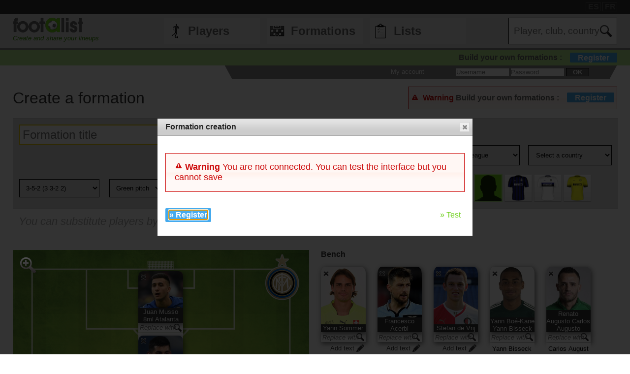

--- FILE ---
content_type: text/html
request_url: https://footalist.com/compo.asp?Action=Copy&Compo2Copy=33316
body_size: 26031
content:

	<!DOCTYPE HTML>
	<html lang="en">
	<head>
		<meta charset="utf-8">
		<link rel="stylesheet" type="text/css" href="https://scripts.footalist.com/jquery-ui.custom.css">
		<link rel="stylesheet" type="text/css" href="https://scripts.footalist.com/style.css">
		<link rel="stylesheet" type="text/css" href="https://scripts.footalist.com/autosuggest.css">
		<link rel="stylesheet" type="text/css" href="https://scripts.footalist.com/responsive.css">
<meta name="viewport" content="width=device-width, initial-scale=1">



		<script type="text/javascript" src="https://scripts.footalist.com/jquery-2.2.3.min.js"></script>
		<script type="text/javascript" src="https://scripts.footalist.com/jquery-ui.min.js"></script>
		<script type="text/javascript" src="https://scripts.footalist.com/bsn.AutoSuggest_2.1.3.js" charset="utf-8"></script>
		<script async type="text/javascript" src="https://scripts.footalist.com/sortable.js"></script>
		<script async src="https://pagead2.googlesyndication.com/pagead/js/adsbygoogle.js?client=ca-pub-2238046329364477" crossorigin="anonymous"></script>
		<script type="text/javascript" src="//s7.addthis.com/js/300/addthis_widget.js#pubid=ra-5342ec837e3485f3" async="async"></script>
		<title>Create a formation :: footalist</title>
		<meta name="description" content="With Footalist, create your football teams ! Customize your team from Inter Milan 2024/2025">
<script>$(function() {$( "#modal" ).dialog({width:800, modal: true, open: function(){jQuery('.ui-widget-overlay, .closer').bind('click',function(){jQuery('#modal').dialog('close');})}, closeText: "Close"});})</script>
<script>$(function() {$( "#modal" ).dialog({width:'50%', modal: true, open: function(){jQuery('.ui-widget-overlay, .closer').bind('click',function(){jQuery('#modal').dialog('close');})}, closeText: "Close"});})</script>

	</head>
	<body>
		
		<div id="dialog"></div>
		
		<div id="wrapper">
			
			<div id="header">
				<div id="headerTop">

	<div class="addthis_horizontal_follow_toolbox followSite"><span class="followSiteTxt">
		
	</span></div>
	<div id="eventHeader">&nbsp;
&nbsp;</div>
	<div id="locales">
<span><a title="footalist en español" href="https://www.footalist.es/" class="locale">ES</a></span>
<span><a title="footalist en français" href="https://www.footalist.fr/" class="locale">FR</a></span>
	</div>
</div>

				<div id="headerMain">
					<div id="headerLogo">
						<a href="/">
							<img src="https://media.footalist.com/footalist-logo-h.png" alt="Home" title="Home">
</a>
<div id="baseline2">Create and share your lineups</div>

					</div>
					<ul id="headerNav" class="EqHeightDiv">
						<li class="player">
							<a href="/players/">Players</a>
<ul>
	<li><a href="/players/">Home</a></li>
	<li><a href="/leagues/">Clubs and leagues</a></li>
<li><a href="/ctrljoueur.asp?Action=Edit">Add a player</a></li>
</ul>
</li>
<li class="formation">
	<a href="/formations/">Formations</a>
	<ul>
			<li><a href="/formations/">Formations main page</a></li>
			<li><a href="/create-my-team/">Create a formation</a></li>
			<li><a href="/competitions/">Competitions</a></li>
	</ul>
</li>
<li class="list">
<a href="/lists/">Lists</a>
<ul>
	<li><a href="/lists/">Lists main page</a></li>
	<li><a href="/liste.asp?Action=Edit">Create a list</a></li>
</ul>
</li>
<li id="menuBurgerButton"><a href="javascript:void(0);" onclick="ToggleBurgerMenu()">☰</a></li>
</ul>
<div id="SearchFormNom" class="EqHeightDiv">
<input name="Action" type="hidden" value="List">
<input name="Nom" autofocus type="text" placeholder="Player, club, country" autocomplete="off" id="testinput_xml">

					</div><!-- SearchFormNom -->
				</div><!-- headerMain -->
				<div id="inscription">
	<a id="subscribeFormLink" href="/login.asp" title="Create formations, lists, players !">Build your own formations :<span>Register</span></a>
</div>

				<div id="accountWrapper">
					<div id="headerAccount">
						<div id="mesCompos">
							
						</div>
						<div id="mesListes">
							
						</div>
						<div id="login">
	<form method="post" id="fLogin" action="/login.asp"><span id="monEspace">My account</span><input type="hidden" name="Action" value="Login"><p><input type="text" name="pseudo" placeholder="Username"> <input type="password" name="password" placeholder="Password"> <button type="submit">ok</button></p></form>
</div><!-- login -->

					</div><!-- headerAccount -->
				</div><!-- accountWrapper -->
			</div><!-- header -->
			<div id="main">

	<h1 id="titleCompo">Create a formation</h1>

<form id="test" action="/compo.asp?Action=Save" method="post" enctype="multipart/form-data">
<input type="hidden" name="Id" value="0">
<div class="ui-state-error ui-corner-all" style="float: right; margin-top: 1em; padding: 5px;">
	<span class="ui-icon ui-icon-alert" style="float: left; margin-right: .5em;margin-top: .5em;"></span>
	<div id="subscribeFormLink2" style="margin:.5em 0"><strong>Warning</strong> <a id="subscribeFormLink" href="/login.asp" title="Create formations, lists, players !" style="color:#666;">Build your own formations :<span>Register</span></a></div>
</div>
<div id="FEHeader">
<div id="editCompo">
	<div id="editCompoFormDesc">
		<div id="editCompoTitre"><input type="text" placeholder="Formation title" name="Titre" id="Titre" required value=""><span class="star"></span></div>
		<div id="editCompoCommentaires"><input name="Commentaires" type="text" id="Commentaires" placeholder="Comments" value=""></div>
	</div>
	<div id="editCompoFormTeam">
		<div id="editCompoClub"><select id="refClub" name="refClub">
<option value="">Select a club</option>
<optgroup class="continent" label="EUROPE">EUROPE</optgroup><optgroup label="France - Ligue 1">Ligue 1<option value="29">Angers</option>
<option value="27">Auxerre</option>
<option value="17">Brest</option>
<option value="39">Le Havre</option>
<option value="42">Lens</option>
<option value="12">Lille</option>
<option value="2">Lyon</option>
<option value="15">Marseille</option>
<option value="28">Monaco</option>
<option value="13">Montpellier</option>
<option value="37">Nantes</option>
<option value="14">Nice</option>
<option value="1">Paris-SG</option>
<option value="19">Reims</option>
<option value="18">Rennes</option>
<option value="6">Saint-Etienne</option>
<option value="377">Strasbourg</option>
<option value="20">Toulouse</option>
</optgroup><optgroup label="France - Ligue 2">Ligue 2<option value="4">AC Ajaccio</option>
<option value="380">Amiens</option>
<option value="16">Bastia</option>
<option value="43">Caen</option>
<option value="33">Clermont Foot</option>
<option value="385">Grenoble</option>
<option value="35">Guingamp</option>
<option value="44">Laval</option>
<option value="9">Lorient</option>
<option value="143">Metz</option>
<option value="382">Paris FC</option>
<option value="371">Red Star</option>
<option value="10">Sochaux</option>
<option value="7">Troyes</option>
<option value="452">USL Dunkerque</option>
</optgroup><optgroup label="France - National">National<option value="449">Avranches</option>
<option value="11">Bordeaux</option>
<option value="388">Boulogne</option>
<option value="379">Bourg-en-Bresse</option>
<option value="32">Châteauroux</option>
<option value="144">Créteil</option>
<option value="34">Dijon</option>
<option value="451">FC Chambly</option>
<option value="40">Le Mans</option>
<option value="387">Lyon-Duchère</option>
<option value="5">Nancy</option>
<option value="41">Nîmes</option>
<option value="31">Niort</option>
<option value="423">Orléans</option>
<option value="21">Valenciennes</option>
</optgroup><optgroup label="France - Division 1 Féminine">Division 1 Féminine<option value="252">Juvisy</option>
<option value="253">Lyon</option>
<option value="256">Montpellier</option>
<option value="254">Paris-SG</option>
<option value="257">Toulouse</option>
</optgroup><optgroup label="France - CFA">CFA<option value="26">Arles-Avignon</option>
<option value="390">Belfort</option>
<option value="450">Béziers</option>
<option value="145">CA Bastia</option>
<option value="391">Cannes</option>
<option value="309">Chasselay</option>
<option value="376">Colmar</option>
<option value="8">Evian TG</option>
<option value="392">Fréjus Saint-Raphaël</option>
<option value="38">GFC Ajaccio</option>
<option value="36">Istres</option>
<option value="402">Le Pontet</option>
<option value="406">Lège-Cap-Ferret</option>
<option value="454">Les Herbiers</option>
<option value="275">Luzenac Ariège Pyrénées</option>
<option value="399">Lyon CFA</option>
<option value="398">Marseille CFA</option>
<option value="455">Marseille Consolat</option>
<option value="397">Paris-SG CFA</option>
<option value="401">Saint-Max Essey</option>
<option value="453">SAS Épinal</option>
<option value="30">Sedan</option>
<option value="45">Tours</option>
<option value="405">Uzès Pont du Gard</option>
<option value="378">Vannes</option>
<option value="403">Vendée Foot</option>
</optgroup><optgroup label="England - Premier League">Premier League<option value="64">Arsenal</option>
<option value="65">Aston Villa</option>
<option value="415">Bournemouth</option>
<option value="349">Brentford</option>
<option value="312">Brighton</option>
<option value="66">Chelsea</option>
<option value="148">Crystal Palace</option>
<option value="67">Everton</option>
<option value="68">Fulham</option>
<option value="292">Leeds United</option>
<option value="311">Leicester</option>
<option value="69">Liverpool</option>
<option value="70">Manchester City</option>
<option value="71">Manchester United</option>
<option value="72">Newcastle United</option>
<option value="297">Nottingham Forest</option>
<option value="76">Southampton</option>
<option value="80">Tottenham Hotspur</option>
<option value="82">West Ham United</option>
<option value="290">Wolverhampton</option>
</optgroup><optgroup label="England - Championship">Championship<option value="356">Barnsley</option>
<option value="298">Birmingham City</option>
<option value="291">Blackburn Rovers</option>
<option value="296">Bristol City</option>
<option value="353">Burnley</option>
<option value="146">Cardiff City</option>
<option value="300">Charlton Athletic</option>
<option value="299">Derby County</option>
<option value="414">Huddersfield Town</option>
<option value="374">Middlesbrough</option>
<option value="352">Millwall</option>
<option value="73">Norwich City</option>
<option value="74">Queens Park Rangers</option>
<option value="75">Reading</option>
<option value="468">Sheffield United</option>
<option value="412">Sheffield Wednesday</option>
<option value="77">Stoke City</option>
<option value="79">Swansea City</option>
<option value="301">Watford</option>
<option value="81">West Bromwich Albion</option>
</optgroup><optgroup label="England - League One">League One<option value="289">Blackpool FC</option>
<option value="288">Bolton Wanderers</option>
<option value="410">Doncaster Rovers</option>
<option value="147">Hull City</option>
<option value="350">Ipswich Town</option>
<option value="351">Peterborough</option>
<option value="78">Sunderland</option>
<option value="83">Wigan Athletic</option>
</optgroup><optgroup label="Spain - Liga BBVA">Liga BBVA<option value="456">Alavés</option>
<option value="84">Athletic Bilbao</option>
<option value="85">Atletico Madrid</option>
<option value="86">Real Betis</option>
<option value="465">Cádiz</option>
<option value="87">Celta Vigo</option>
<option value="149">Elche</option>
<option value="89">RCD Espanyol</option>
<option value="90">FC Barcelona</option>
<option value="91">Sevilla FC</option>
<option value="103">Valencia CF</option>
<option value="92">Getafe</option>
<option value="383">Girona</option>
<option value="99">Mallorca</option>
<option value="96">Osasuna</option>
<option value="97">Rayo Vallecano</option>
<option value="98">Real Madrid</option>
<option value="101">Real Sociedad</option>
<option value="102">Real Valladolid</option>
<option value="150">Villarreal</option>
</optgroup><optgroup label="Spain - Liga Adelante">Liga Adelante<option value="152">Almería</option>
<option value="461">CD  Leganés</option>
<option value="427">Córdoba CF</option>
<option value="88">Deportivo de La Coruña</option>
<option value="426">Eibar</option>
<option value="93">Granada</option>
<option value="464">Huesca</option>
<option value="94">Levante</option>
<option value="95">Málaga</option>
<option value="467">Real Oviedo</option>
<option value="100">Real Zaragoza</option>
<option value="384">Sporting Gijón</option>
<option value="466">Tenerife</option>
<option value="433">UD Las Palmas</option>
</optgroup><optgroup label="Italy - Serie A">Serie A<option value="104">AC Milan</option>
<option value="105">AS Roma</option>
<option value="106">Atalanta Bergamo</option>
<option value="107">Bologna</option>
<option value="108">Cagliari</option>
<option value="429">Empoli</option>
<option value="111">Fiorentina</option>
<option value="112">Genoa</option>
<option value="154">Hellas Verone</option>
<option value="113" selected="selected">Internazionale</option>
<option value="114">Juventus</option>
<option value="115">Lazio Roma</option>
<option value="116">Napoli</option>
<option value="120">Sampdoria</option>
<option value="153">Sassuolo</option>
<option value="122">Torino</option>
<option value="123">Udinese</option>
</optgroup><optgroup label="Italy - Serie B">Serie B<option value="386">Bari</option>
<option value="440">Carpi FC</option>
<option value="109">Catania</option>
<option value="428">Cesena</option>
<option value="110">Chievo Verona</option>
<option value="420">Crotone</option>
<option value="441">Frosinone Calcio</option>
<option value="155">Livorno</option>
<option value="117">Palerme</option>
<option value="118">Parma</option>
<option value="119">Pescara</option>
</optgroup><optgroup label="Germany - Bundesliga">Bundesliga<option value="46">Augsburg</option>
<option value="47">Bayer Leverkusen</option>
<option value="48">Bayern München</option>
<option value="348">Bochum</option>
<option value="49">Borussia Dortmund</option>
<option value="50">Borussia Mönchengladbach</option>
<option value="421">Köln</option>
<option value="51">Eintracht Frankfurt</option>
<option value="53">Freiburg</option>
<option value="54">Greuther Fürth</option>
<option value="156">Hertha Berlin</option>
<option value="57">Hoffenheim</option>
<option value="58">Mainz 05</option>
<option value="462">RB Leipzig</option>
<option value="61">Stuttgart</option>
<option value="63">Wolfsburg</option>
</optgroup><optgroup label="Germany - 2. Bundesliga">2. Bundesliga<option value="443">Darmstadt 98</option>
<option value="157">Eintracht Brunswick</option>
<option value="52">Fortuna Düsseldorf</option>
<option value="55">Hamburg</option>
<option value="56">Hannover 96</option>
<option value="442">Ingolstadt 04</option>
<option value="59">Nuremberg</option>
<option value="425">Paderborn</option>
<option value="274">Sankt Pauli</option>
<option value="60">Schalke 04</option>
<option value="62">Werder Bremen</option>
</optgroup><optgroup label="Germany - Frauen-Bundesliga">Frauen-Bundesliga<option value="267">1. FFC Francfort</option>
<option value="266">VfL Wolfsbourg</option>
</optgroup><optgroup label="Portugal - Primeira Liga">Primeira Liga<option value="139">Belenenses</option>
<option value="125">Benfica</option>
<option value="463">Boavista FC</option>
<option value="141">Estoril</option>
<option value="124">FC Porto</option>
<option value="128">Marítimo</option>
<option value="142">Moreirense</option>
<option value="131">Paços de Ferreira</option>
<option value="138">Rio Ave</option>
<option value="126">Sporting Braga</option>
<option value="127">Sporting Portugal</option>
<option value="129">Vitória Guimarães</option>
<option value="135">Vitória Setúbal</option>
</optgroup><optgroup label="Portugal - Liga Cabovisão">Liga Cabovisão<option value="137">Académica</option>
<option value="140">Arouca</option>
<option value="136">Beira-Mar</option>
<option value="134">Gil Vicente</option>
<option value="132">Nacional Funchal</option>
<option value="133">Olhanense</option>
</optgroup><optgroup label="Russia - Russian Premier League">Russian Premier League<option value="160">Anji Makhatchkala</option>
<option value="308">CSKA Moskva</option>
<option value="165">CSKA Moskva</option>
<option value="270">Kuban Krasnodar</option>
<option value="359">Lokomotiv Moskva</option>
<option value="159">Rubin Kazan</option>
<option value="230">Spartak Moskva</option>
<option value="158">Zenit St. Petersburg</option>
</optgroup><optgroup label="Belgium - Jupiler Pro League">Jupiler Pro League<option value="180">FC Bruges</option>
<option value="362">KRC Genk</option>
<option value="446">KAA Gent</option>
<option value="389">Royal Charleroi</option>
<option value="314">Royal Mouscron</option>
<option value="179">RSC Anderlecht</option>
<option value="181">Standard Liège</option>
<option value="231">Zulte Waregem</option>
</optgroup><optgroup label="Belgium - Belgacom League">Belgacom League<option value="430">Royal Excelsior Virton</option>
<option value="439">Sint-Truidense V.V.</option>
</optgroup><optgroup label="Romania - Liga I">Liga I<option value="293">Dinamo Bucarest</option>
<option value="295">FC Cluj</option>
<option value="294">Steaua Bucarest</option>
</optgroup><optgroup label="Serbia - Super Liga">Super Liga<option value="346">Étoile rouge de Belgrade</option>
<option value="347">Partizan Belgrade</option>
</optgroup><optgroup label="Austria - tipp3 Bundesliga">tipp3 Bundesliga<option value="268">FC Red Bull Salzburg</option>
<option value="395">Kapfenberger SV</option>
<option value="269">Rapid Vienne</option>
<option value="286">SK Sturm Graz</option>
</optgroup><optgroup label="Greece - Superleague Elláda">Superleague Elláda<option value="192">AEK Athens</option>
<option value="396">Levadiakos</option>
<option value="194">Olympiakos Piraeus</option>
<option value="191">Panathinaïkós</option>
<option value="193">PAOK FC</option>
</optgroup><optgroup label="Netherlands - Eredivisie">Eredivisie<option value="176">Ajax Amsterdam</option>
<option value="411">FC Twente</option>
<option value="177">Feyenoord Rotterdam</option>
<option value="416">Groningen</option>
<option value="418">Heerenveen</option>
<option value="178">PSV Eindhoven</option>
<option value="381">Vitesse Arnhem</option>
<option value="260">VVV Venlo</option>
</optgroup><optgroup label="Sweden - Allsvenskan ">Allsvenskan <option value="262">Helsingborgs Idrottsförening</option>
<option value="263">Högaborgs BK</option>
<option value="261">IF Elfsborg</option>
<option value="363">IFK Göteborg</option>
</optgroup><optgroup label="Sweden - Damallsvenskan">Damallsvenskan<option value="258">Tyresö FF</option>
<option value="259">Umeå IK</option>
</optgroup><optgroup label="Norway - Tippeligaen">Tippeligaen<option value="250">Molde FK</option>
<option value="251">Rosenborg</option>
<option value="255">Sarpsborg 08</option>
</optgroup><optgroup label="Denmark - Superligaen">Superligaen<option value="344">Brøndby IF</option>
<option value="345">FC Copenhague</option>
</optgroup><optgroup label="Scotland - Scottish Premier League">Scottish Premier League<option value="247">Glasgow Celtic</option>
<option value="248">Glasgow Rangers</option>
<option value="358">Kilmarnock</option>
<option value="249">Motherwell</option>
<option value="357">St. Johnstone</option>
</optgroup><optgroup label="Kazakhstan - "><option value="448">Astana</option>
</optgroup><optgroup label="Switzerland - Raiffeisen Super League">Raiffeisen Super League<option value="205">FC Basel</option>
<option value="408">FC Sion</option>
<option value="204">FC Zurich</option>
<option value="203">Grasshopper Zurich</option>
</optgroup><optgroup label="Turkey - Spor toto Süper Lig">Spor toto Süper Lig<option value="336">Antalyaspor</option>
<option value="185">Besiktas</option>
<option value="366">Bursaspor</option>
<option value="184">Fenerbahçe</option>
<option value="183">Galatasaray</option>
<option value="364">Kasimpasa</option>
<option value="368">Kayseri Erciyesspor</option>
<option value="241">Kayserispor</option>
<option value="409">Orduspor</option>
<option value="400">Sivasspor</option>
<option value="355">Trabzonspor</option>
</optgroup><optgroup label="Ukraine - Premier-Liga">Premier-Liga<option value="229">Arsenal Kiev</option>
<option value="182">Dynamo Kiev</option>
<option value="342">FC Vorskla Poltava</option>
<option value="438">FK Dnipro</option>
<option value="196">Metalist Kharkiv</option>
<option value="195">Shakhtar Donetsk</option>
<option value="343">Tchernomorets Odessa</option>
<option disabled></option>
<optgroup class="continent" label="SOUTH AMERICA">SOUTH AMERICA</optgroup></optgroup><optgroup label="Brazil - Brasileirão">Brasileirão<option value="213">Atlético Mineiro</option>
<option value="361">Bahia</option>
<option value="166">Botafogo</option>
<option value="226">Corinthians</option>
<option value="337">Coritiba</option>
<option value="167">Cruzeiro</option>
<option value="168">Flamengo</option>
<option value="169">Fluminense</option>
<option value="170">Grêmio</option>
<option value="171">Internacional</option>
<option value="172">Palmeiras</option>
<option value="394">Ponte Preta</option>
<option value="173">Santos</option>
<option value="174">São Paulo</option>
<option value="175">Vasco de Gama</option>
</optgroup><optgroup label="Argentina - Primera">Primera<option value="187">Boca Juniors</option>
<option value="332">Estudiantes de La Plata</option>
<option value="190">Independiente</option>
<option value="212">Newell's Old Boys</option>
<option value="186">Racing Club</option>
<option value="188">River Plate</option>
<option value="189">San Lorenzo de Almagro</option>
<option value="338">Vélez Sársfield</option>
</optgroup><optgroup label="Colombia - Primera A">Primera A<option value="339">Asociación Deportivo Cali</option>
<option value="340">Club Atlético Nacional</option>
<option value="341">Club Deportivo Los Millonarios</option>
</optgroup><optgroup label="Mexico - Liga MX">Liga MX<option value="242">CF Atlas</option>
<option value="393">CF Monterrey</option>
<option value="235">CF Pachuca</option>
<option value="234">Chivas Guadalajara</option>
<option value="233">Club América</option>
<option value="232">Cruz Azul</option>
<option value="335">Deportivo Toluca</option>
<option value="432">Tigres U.A.N.L.</option>
<option value="334">Universidad Nacional</option>
</optgroup><optgroup label="Chile - ANFP">ANFP<option value="422">Colo Colo</option>
</optgroup><optgroup label="Uruguay - Primera División">Primera División<option value="331">Atlético Peñarol</option>
<option value="333">Club Nacional de Football</option>
<option disabled></option>
<optgroup class="continent" label="NORTH AMERICA">NORTH AMERICA</optgroup></optgroup><optgroup label="United States - MLS">MLS<option value="199">Chicago Fire</option>
<option value="220">Chivas USA</option>
<option value="303">Colorado Rapids</option>
<option value="302">Columbus Crew</option>
<option value="198">D.C. United</option>
<option value="162">FC Dallas</option>
<option value="219">Houston Dynamo</option>
<option value="197">Los Angeles Galaxy</option>
<option value="315">Montreal Impact</option>
<option value="222">New England Revolution</option>
<option value="445">New York City</option>
<option value="239">New York Cosmos</option>
<option value="161">New York Red Bulls</option>
<option value="307">Philadelphia Union</option>
<option value="283">Portland Timbers</option>
<option value="304">Real Salt Lake</option>
<option value="305">San Jose Earthquakes</option>
<option value="221">Seattle Sounders</option>
<option value="306">Sporting Kansas City</option>
<option value="285">Toronto FC</option>
<option value="284">Vancouver Whitecaps</option>
</optgroup><optgroup label="United States - W-League">W-League<option value="265">Vancouver</option>
</optgroup><optgroup label="United States - NWSL">NWSL<option value="264">New York Flash</option>
<option disabled></option>
<optgroup class="continent" label="ASIA">ASIA</optgroup></optgroup><optgroup label="Japan - J. League">J. League<option value="223">Football Club Tokyo</option>
<option value="272">Gamba Osaka</option>
<option value="224">Shimizu S-Pulse</option>
<option value="273">Urawa Red Diamonds</option>
<option value="225">Yokohama F. Marinos</option>
</optgroup><optgroup label="Australia - A-League">A-League<option value="215">Adelaide City</option>
<option value="287">Melbourne City</option>
<option value="217">Newcastle United Jets</option>
<option value="218">Perth Glory</option>
<option value="216">Sydney FC</option>
</optgroup><optgroup label="China - Chinese Super League">Chinese Super League<option value="208">Beijing Guoan</option>
<option value="373">Dalian Aerbin</option>
<option value="206">Guangzhou Evergrande</option>
<option value="207">Shandong Luneng Taishan</option>
</optgroup><optgroup label="Qatar - Qatar Stars League">Qatar Stars League<option value="240">Al-Arabi Sports Club</option>
<option value="209">Al-Gharafa</option>
<option value="246">Al-Sadd</option>
<option value="404">Al-Wakrah Sports Club</option>
<option value="271">El Jaish SC</option>
<option value="210">Lekhwiya</option>
<option value="211">Qatar Sports</option>
</optgroup><optgroup label="United Arab Emirates - UAE Arabian Gulf League">UAE Arabian Gulf League<option value="282">Al Ahli</option>
<option value="281">Al Ain</option>
<option value="313">Al Wasl</option>
<option value="370">Al-Wahda</option>
<option value="365">Baniyas</option>
<option disabled></option>
<optgroup class="continent" label="AFRICA">AFRICA</optgroup></optgroup><optgroup label="Morocco - Botola Pro 1">Botola Pro 1<option value="279">Forces Armées Royales de Rabat </option>
<option value="280">Raja Casablanca</option>
<option value="278">Wydad Athletic Club de Casablanca</option>
</optgroup><optgroup label="South Africa - ABSA Premiership">ABSA Premiership<option value="310">Chippa United</option>
<option value="228">Kaizer Chiefs</option>
<option value="227">Orlando Pirates</option>
</optgroup><optgroup label="Algeria - Ligue 1">Ligue 1<option value="202">Chabab Riadhi de Belouizdad</option>
<option value="201">Jeunesse Sportive de Kabylie</option>
<option value="200">Mouloudia Club d'Alger</option>
<option value="407">Mouloudia Club d'Oran</option>
<option value="417">Union Sportive de la Médina d'Alger</option>
</optgroup><optgroup label="Egypt - Egyptian Premier League">Egyptian Premier League<option value="245">Al Ahly</option>
<option value="243">Zamalek Sporting Club</option>
</optgroup><optgroup label="Tunisia - Ligue I Pro">Ligue I Pro<option value="444">Club africain</option>
<option value="372">Club sportif sfaxien</option>
<option value="277">Espérance sportive de Tunis</option>
<option value="276">Étoile sportive du Sahel</option>
</optgroup></select>
</div>
		<div id="editCompoChampionnat"><select id="refChampionnat" name="refChampionnat">
<option value="">Select a league</option>
<option value="4">England - Premier League</option>
<option value="10">England - Championship</option>
<option value="53">England - League One</option>
<option value="3">Spain - Liga BBVA</option>
<option value="11">Spain - Liga Adelante</option>
<option value="1">France - Ligue 1</option>
<option value="2">France - Ligue 2</option>
<option value="9">France - National</option>
<option value="37">France - Division 1 Féminine</option>
<option value="52">France - CFA</option>
<option value="5">Italy - Serie A</option>
<option value="12">Italy - Serie B</option>
<option value="6">Germany - Bundesliga</option>
<option value="14">Germany - 2. Bundesliga</option>
<option value="41">Germany - Frauen-Bundesliga</option>
<option value="7">Portugal - Primeira Liga</option>
<option value="8">Portugal - Liga Cabovisão</option>
<option value="15">Russian Federation - Russian Premier League</option>
<option value="22">Belgium - Jupiler Pro League</option>
<option value="54">Belgium - Belgacom League</option>
<option value="47">Romania - Liga I</option>
<option value="51">Serbia - Super Liga</option>
<option value="42">Austria - tipp3 Bundesliga</option>
<option value="19">Greece - Superleague Elláda</option>
<option value="18">Netherlands - Eredivisie</option>
<option value="39">Sweden - Allsvenskan </option>
<option value="38">Sweden - Damallsvenskan</option>
<option value="36">Norway - Tippeligaen</option>
<option value="50">Denmark - Superligaen</option>
<option value="35">Scotland - Scottish Premier League</option>
<option value="56">Kazakhstan - </option>
<option value="24">Switzerland - Raiffeisen Super League</option>
<option value="20">Turkey - Spor toto Süper Lig</option>
<option value="23">Ukraine - Premier-Liga</option>
<option value="16">Brazil - Brasileirão</option>
<option value="21">Argentina - Primera</option>
<option value="49">Colombia - Primera A</option>
<option value="31">Mexico - Liga MX</option>
<option value="55">Chile - ANFP</option>
<option value="48">Uruguay - Primera División</option>
<option value="17">United States - MLS</option>
<option value="40">United States - W-League</option>
<option value="43">United States - NWSL</option>
<option value="29">Japan - J. League</option>
<option value="28">Australia - A-League</option>
<option value="25">China - Chinese Super League</option>
<option value="26">Qatar - Qatar Stars League</option>
<option value="46">United Arab Emirates - UAE Arabian Gulf League</option>
<option value="45">Morocco - Botola Pro 1</option>
<option value="30">South Africa - ABSA Premiership</option>
<option value="27">Algeria - Ligue 1</option>
<option value="34">Egypt - Egyptian Premier League</option>
<option value="44">Tunisia - Ligue I Pro</option>
</select>
</div>
		<div id="editCompoPays"><select id="refPays" name="refPays" >
<option value="">Select a country</option>
<option value="506">Afghanistan</option>
<option value="255">Albania</option>
<option value="256">Algeria</option>
<option value="458">American Samoa</option>
<option value="258">Andorra</option>
<option value="259">Angola</option>
<option value="260">Anguilla</option>
<option value="261">Antarctica</option>
<option value="262">Antigua and Barbuda</option>
<option value="265">Argentina</option>
<option value="266">Armenia</option>
<option value="267">Aruba</option>
<option value="268">Australia</option>
<option value="269">Austria</option>
<option value="270">Azerbaijan</option>
<option value="271">Bahamas</option>
<option value="272">Bahrain</option>
<option value="273">Bangladesh</option>
<option value="274">Barbados</option>
<option value="275">Belarus</option>
<option value="276">Belgium</option>
<option value="277">Belize</option>
<option value="278">Benin</option>
<option value="279">Bermuda</option>
<option value="280">Bhutan</option>
<option value="281">Bolivia</option>
<option value="282">Bosnia and Herzegovina</option>
<option value="283">Botswana</option>
<option value="284">Bouvet Island</option>
<option value="285">Brazil</option>
<option value="485">British Indian Ocean Territory</option>
<option value="286">Brunei Darussalam</option>
<option value="287">Bulgaria</option>
<option value="288">Burkina Faso</option>
<option value="289">Burundi</option>
<option value="290">Cambodia</option>
<option value="291">Cameroon</option>
<option value="292">Canada</option>
<option value="293">Cape Verde</option>
<option value="347">Cayman Islands</option>
<option value="440">Central African Republic</option>
<option value="483">Chad</option>
<option value="294">Chile</option>
<option value="295">China</option>
<option value="348">Christmas Island</option>
<option value="349">Cocos (Keeling) Islands</option>
<option value="298">Colombia</option>
<option value="299">Comoros</option>
<option value="300">Congo</option>
<option value="301">Congo, The Democratic Republic of the</option>
<option value="350">Cook Islands</option>
<option value="304">Costa Rica</option>
<option value="306">Croatia</option>
<option value="307">Cuba</option>
<option value="308">Curacao</option>
<option value="296">Cyprus</option>
<option value="442">Czech Republic</option>
<option value="309">Denmark</option>
<option value="310">Djibouti</option>
<option value="311">Dominica</option>
<option value="441">Dominican Republic</option>
<option value="314">Ecuador</option>
<option value="312">Egypt</option>
<option value="457">El Salvador</option>
<option value="507">England</option>
<option value="339">Equatorial Guinea</option>
<option value="315">Eritrea</option>
<option value="317">Estonia</option>
<option value="319">Ethiopia</option>
<option value="354">Falkland Islands (Malvinas)</option>
<option value="351">Faroe Islands</option>
<option value="320">Fiji</option>
<option value="321">Finland</option>
<option value="322">France</option>
<option value="341">French Guiana</option>
<option value="436">French Polynesia</option>
<option value="484">French Southern Territories</option>
<option value="324">Gabon</option>
<option value="325">Gambia</option>
<option value="327">Georgia</option>
<option value="257">Germany</option>
<option value="329">Ghana</option>
<option value="330">Gibraltar</option>
<option value="331">Greece</option>
<option value="333">Greenland</option>
<option value="332">Grenada</option>
<option value="334">Guadeloupe</option>
<option value="335">Guam</option>
<option value="336">Guatemala</option>
<option value="352">Guernsey</option>
<option value="337">Guinea</option>
<option value="338">Guinea-Bissau</option>
<option value="340">Guyana</option>
<option value="342">Haiti</option>
<option value="353">Heard Island and McDonald Islands</option>
<option value="297">Holy See (Vatican City State)</option>
<option value="343">Honduras</option>
<option value="344">Hong Kong</option>
<option value="345">Hungary</option>
<option value="369">Iceland</option>
<option value="364">India</option>
<option value="365">Indonesia</option>
<option value="366">Iran, Islamic Republic of</option>
<option value="367">Iraq</option>
<option value="368">Ireland</option>
<option value="346">Isle of Man</option>
<option value="370">Israel</option>
<option value="371">Italy</option>
<option value="305">Ivory Coast</option>
<option value="372">Jamaica</option>
<option value="373">Japan</option>
<option value="374">Jersey</option>
<option value="375">Jordan</option>
<option value="376">Kazakhstan</option>
<option value="377">Kenya</option>
<option value="379">Kiribati</option>
<option value="302">Korea, Democratic People's Republic of</option>
<option value="303">Korea, Republic of</option>
<option value="380">Kosovo</option>
<option value="381">Kuwait</option>
<option value="378">Kyrgyzstan</option>
<option value="382">Lao People's Democratic Republic</option>
<option value="384">Latvia</option>
<option value="385">Lebanon</option>
<option value="383">Lesotho</option>
<option value="386">Liberia</option>
<option value="387">Libyan Arab Jamahiriya</option>
<option value="388">Liechtenstein</option>
<option value="389">Lithuania</option>
<option value="390">Luxembourg</option>
<option value="391">Macao</option>
<option value="392">Macedonia</option>
<option value="393">Madagascar</option>
<option value="395">Malawi</option>
<option value="394">Malaysia</option>
<option value="396">Maldives</option>
<option value="397">Mali</option>
<option value="398">Malta</option>
<option value="356">Marshall Islands</option>
<option value="400">Martinique</option>
<option value="401">Mauritania</option>
<option value="357">Mauritius</option>
<option value="402">Mayotte</option>
<option value="403">Mexico</option>
<option value="404">Micronesia, Federated States of</option>
<option value="405">Moldova, Republic of</option>
<option value="406">Monaco</option>
<option value="407">Mongolia</option>
<option value="408">Montenegro</option>
<option value="409">Montserrat</option>
<option value="399">Morocco</option>
<option value="410">Mozambique</option>
<option value="411">Myanmar</option>
<option value="412">Namibia</option>
<option value="413">Nauru</option>
<option value="414">Nepal</option>
<option value="431">Netherlands</option>
<option value="263">Netherlands Antilles</option>
<option value="420">New Caledonia</option>
<option value="421">New Zealand</option>
<option value="415">Nicaragua</option>
<option value="416">Niger</option>
<option value="417">Nigeria</option>
<option value="418">Niue</option>
<option value="359">Norfolk Island</option>
<option value="510">Northern Ireland</option>
<option value="355">Northern Mariana Islands</option>
<option value="419">Norway</option>
<option value="422">Oman</option>
<option value="425">Pakistan</option>
<option value="426">Palau</option>
<option value="486">Palestinian Territory</option>
<option value="326">Palestinian Territory</option>
<option value="427">Panama</option>
<option value="428">Papua New Guinea</option>
<option value="429">Paraguay</option>
<option value="432">Peru</option>
<option value="433">Philippines</option>
<option value="434">Pitcairn</option>
<option value="435">Poland</option>
<option value="438">Portugal</option>
<option value="437">Puerto Rico</option>
<option value="439">Qatar</option>
<option value="443">Reunion</option>
<option value="444">Romania</option>
<option value="446">Russian Federation</option>
<option value="447">Rwanda</option>
<option value="449">Saint Bartelemey</option>
<option value="450">Saint Helena</option>
<option value="451">Saint Kitts and Nevis</option>
<option value="456">Saint Lucia</option>
<option value="452">Saint Martin</option>
<option value="454">Saint Pierre and Miquelon</option>
<option value="455">Saint Vincent and the Grenadines</option>
<option value="459">Samoa</option>
<option value="460">San Marino</option>
<option value="461">Sao Tome and Principe</option>
<option value="264">Saudi Arabia</option>
<option value="511">Scotland</option>
<option value="462">Senegal</option>
<option value="463">Serbia</option>
<option value="464">Seychelles</option>
<option value="466">Sierra Leone</option>
<option value="467">Singapore</option>
<option value="453">Sint Maarten</option>
<option value="468">Slovakia</option>
<option value="469">Slovenia</option>
<option value="360">Solomon Islands</option>
<option value="470">Somalia</option>
<option value="254">South Africa</option>
<option value="328">South Georgia and the South Sandwich Islands</option>
<option value="473">South Sudan</option>
<option value="316">Spain</option>
<option value="472">Sri Lanka</option>
<option value="471">Sudan</option>
<option value="476">Surinam</option>
<option value="477">Svalbard and Jan Mayen</option>
<option value="478">Swaziland</option>
<option value="474">Sweden</option>
<option value="475">Switzerland</option>
<option value="479">Syrian Arab Republic</option>
<option value="481">Taiwan</option>
<option value="480">Tajikistan</option>
<option value="482">Tanzania, United Republic of</option>
<option value="487">Thailand</option>
<option value="488">Timor-Leste</option>
<option value="489">Togo</option>
<option value="490">Tokelau</option>
<option value="491">Tonga</option>
<option value="492">Trinidad and Tobago</option>
<option value="493">Tunisia</option>
<option value="495">Turkey</option>
<option value="494">Turkmenistan</option>
<option value="361">Turks and Caicos Islands</option>
<option value="496">Tuvalu</option>
<option value="423">Uganda</option>
<option value="497">Ukraine</option>
<option value="313">United Arab Emirates</option>
<option value="318">United States</option>
<option value="358">United States Minor Outlying Islands</option>
<option value="498">Uruguay</option>
<option value="424">Uzbekistan</option>
<option value="499">Vanuatu</option>
<option value="500">Venezuela</option>
<option value="501">Vietnam</option>
<option value="363">Virgin Islands, British</option>
<option value="362">Virgin Islands, U.S.</option>
<option value="512">Wales</option>
<option value="502">Wallis and Futuna</option>
<option value="448">Western Sahara</option>
<option value="503">Yemen</option>
<option value="504">Zambia</option>
<option value="505">Zimbabwe</option>
</select>
</div>
	</div>
	<div id="editCompoJoueurs">
		<div id="editCompoSchema" title="Formation type">

		<script>
		function loadSchema(refSchema)
		{
		var xmlhttp;
		if (window.XMLHttpRequest)
		  {// code for IE7+, Firefox, Chrome, Opera, Safari
		  xmlhttp=new XMLHttpRequest();
		  }
		else
		  {// code for IE6, IE5
		  xmlhttp=new ActiveXObject("Microsoft.XMLHTTP");
		  }
		xmlhttp.onreadystatechange=function()
		  {
		  if (xmlhttp.readyState==4 && xmlhttp.status==200)
			{
			// document.getElementById("p1").setAttribute("style", xmlhttp.responseText); //document.getElementById("p1").removeAttribute("style");
			 xmlDoc=xmlhttp.responseXML;
			txt="";
			x=xmlDoc.getElementsByTagName("position");
			for (i=0;i<x.length;i++)
			{
			//alert(i);
			//alert("p"+parseInt(i+1));
			//alert(x[i].childNodes[0].nodeValue);
			document.getElementById("p"+parseInt(i+1)).setAttribute("style", x[i].childNodes[0].nodeValue);
			}
			}
		  }
		xmlhttp.open("GET","/compo.asp?refSchema="+refSchema+"&Action=ChangeSchema",true);
		xmlhttp.send();
		}
		</script>
		<select id="refSchema" name="refSchema" onchange="loadSchema(this.options[this.selectedIndex].value)">
<option value="1">4-4-2 (4 2-2 2)</option>
<option value="11">4-4-2 (4-4-2 diamond)</option>
<option value="12">4-4-2 (4 3-1 2)</option>
<option value="14">4-3-3 (4 2-1 3)</option>
<option value="17">4-3-3 (4 3 2-1)</option>
<option value="2">4-3-3 (4 1-2 3)</option>
<option value="7">4-5-1 (4 2-3 1)</option>
<option value="10">4-5-1 (4 1-4 1)</option>
<option value="3" selected="selected">3-5-2 (3 3-2 2)</option>
<option value="16">3-5-2 (3 1-2-2 2)</option>
<option value="22">3-5-2 (3 3-2 2)</option>
<option value="18">3-4-3 (3 1-2-1 3)</option>
<option value="15">3-4-3</option>
<option value="23">3-4-3</option>
<option value="9">5-3-2</option>
<option value="21">5-3-2</option>
<option value="8">5-4-1</option>
</select>

		</div>
		<div id="editCompoTerrain">

		<script>
		function loadVisu(refVisu)
		{
		var xmlhttp;
		if (window.XMLHttpRequest)
		  {// code for IE7+, Firefox, Chrome, Opera, Safari
		  xmlhttp=new XMLHttpRequest();
		  }
		else
		  {// code for IE6, IE5
		  xmlhttp=new ActiveXObject("Microsoft.XMLHTTP");
		  }
		xmlhttp.onreadystatechange=function()
		  {
		  if (xmlhttp.readyState==4 && xmlhttp.status==200)
			{
			 xmlDoc=xmlhttp.responseXML;
			x=xmlDoc.getElementsByTagName("bckImage");
			for (i=0;i<x.length;i++)
			{
			document.getElementById("bckImage").src='https://media.footalist.com/pitches/'+x[i].childNodes[0].nodeValue;
			}
			}
		  }
		xmlhttp.open("GET","/compo.asp?refVisu="+refVisu+"&Action=ChangeVisu",true);
		xmlhttp.send();
		}
		</script>
		<select id="refVisu" onchange="loadVisu(this.options[this.selectedIndex].value)" name="refVisu" onchange="loadVisu(this.options[this.selectedIndex].value)">
<option value="10" selected="selected">Green pitch</option>
<option value="11">Blue pitch</option>
<option value="7">Grey pitch</option>
</select>

or
<div class="upload"><label title="Change background" class="fileLabel" for="pitchCustom"></label><input type="file" name="PitchCustom" id="pitchCustom" /></div>

		<script>$("#deleteBck").on("click", function() { 
			$("#pitchCustom").val(""); 
			//$("#bckImage").src(""); 
			$("#pitchCustomName").val(""); 
			});
		</script>
		<script>
			$(document).ready(function (e) {
				$(function() {
					$("#pitchCustom").change(function() {
						var input = this;
						var file = this.files[0];
						var fileName = file.name;
						var imagefile = file.type;
						var filesize = file.size;
						var match= ["image/jpeg","image/png","image/jpg"];
						if(!((imagefile==match[0]) || (imagefile==match[1]) || (imagefile==match[2])))
						{
							alert("Please Select A valid Image File (Only jpeg, jpg and png Images type allowed)");
							return false;
						}
						else if (filesize > 512000)
						{
							alert("Please Select A valid Image File (less than 500k, yours is " + Math.round(filesize/1024) +"k)");
							return false;
						}
						else
						{
							var reader = new FileReader();
							reader.onload = function(e) {
							
							var width = $("#bckImage").width();
							var height = $("#bckImage").height();
							
							$("#bckImage").width(width).height(height);
							$("#bckImage").attr("src", e.target.result);
							$("#editCompoTerrain").append('<img src="https://media.footalist.com/icones/16/delete.png" id="deleteBck">')
							}
							reader.readAsDataURL(file);
						}
					});
				});
			});
		</script>			
				</div>
		<div id="editCompoImage">
<span>» Generate image with</span>
<div id="listMaillots">
<input type="radio" id="Maillot0" name="NumMaillot" value=""
 checked>
<label for="Maillot0"><img class="maillot" src="https://media.footalist.com/player-default-transparent-54.png" alt="players picture" title="players picture (default)"></label>
<input type="radio" id="3220" name="NumMaillot" value="3220"
>
<label for="3220"><img class="maillot" src="https://media.footalist.com/shirts/inter_1_2016.png" alt="Home 2015" title="Home 2015"></label>
<input type="radio" id="3221" name="NumMaillot" value="3221"
>
<label for="3221"><img class="maillot" src="https://media.footalist.com/shirts/inter_2_2016.png" alt="Away 2015" title="Away 2015"></label>
<input type="radio" id="3222" name="NumMaillot" value="3222"
>
<label for="3222"><img class="maillot" src="https://media.footalist.com/shirts/inter_3_2016.png" alt="Third 2015" title="Third 2015"></label>
<input type="radio" id="1916" name="NumMaillot" value="1916"
>
<label for="1916"><img class="maillot" src="https://media.footalist.com/shirts/inter_1.png" alt="Home 2014" title="Home 2014"></label>
<input type="radio" id="2315" name="NumMaillot" value="2315"
>
<label for="2315"><img class="maillot" src="https://media.footalist.com/shirts/inter_2.png" alt="Away 2014" title="Away 2014"></label>
<input type="radio" id="2641" name="NumMaillot" value="2641"
>
<label for="2641"><img class="maillot" src="https://media.footalist.com/shirts/inter_3.png" alt="Third 2014" title="Third 2014"></label>
<input type="radio" id="3162" name="NumMaillot" value="3162"
>
<label for="3162"><img class="maillot" src="https://media.footalist.com/shirts/shirt-standard-red.png" alt="Red" title="Red"></label>
<input type="radio" id="3163" name="NumMaillot" value="3163"
>
<label for="3163"><img class="maillot" src="https://media.footalist.com/shirts/shirt-standard-orange.png" alt="Orange" title="Orange"></label>
<input type="radio" id="3165" name="NumMaillot" value="3165"
>
<label for="3165"><img class="maillot" src="https://media.footalist.com/shirts/shirt-standard-pink.png" alt="Pink" title="Pink"></label>
<input type="radio" id="3166" name="NumMaillot" value="3166"
>
<label for="3166"><img class="maillot" src="https://media.footalist.com/shirts/shirt-standard-yellow.png" alt="Yellow" title="Yellow"></label>
<input type="radio" id="3167" name="NumMaillot" value="3167"
>
<label for="3167"><img class="maillot" src="https://media.footalist.com/shirts/shirt-standard-gray.png" alt="Gray" title="Gray"></label>
<input type="radio" id="3168" name="NumMaillot" value="3168"
>
<label for="3168"><img class="maillot" src="https://media.footalist.com/shirts/shirt-standard-white.png" alt="White" title="White"></label>
<input type="radio" id="3169" name="NumMaillot" value="3169"
>
<label for="3169"><img class="maillot" src="https://media.footalist.com/shirts/shirt-standard-azur.png" alt="Azure" title="Azure"></label>
<input type="radio" id="3170" name="NumMaillot" value="3170"
>
<label for="3170"><img class="maillot" src="https://media.footalist.com/shirts/shirt-standard-purple.png" alt="Purple" title="Purple"></label>
<input type="radio" id="3171" name="NumMaillot" value="3171"
>
<label for="3171"><img class="maillot" src="https://media.footalist.com/shirts/shirt-standard-blue.png" alt="Blue" title="Blue"></label>
<input type="radio" id="3172" name="NumMaillot" value="3172"
>
<label for="3172"><img class="maillot" src="https://media.footalist.com/shirts/shirt-standard-darkblue.png" alt="Dark blue" title="Dark blue"></label>
<input type="radio" id="3173" name="NumMaillot" value="3173"
>
<label for="3173"><img class="maillot" src="https://media.footalist.com/shirts/shirt-standard-brown.png" alt="Brown" title="Brown"></label>
<input type="radio" id="3175" name="NumMaillot" value="3175"
>
<label for="3175"><img class="maillot" src="https://media.footalist.com/shirts/shirt-standard-black.png" alt="Black" title="Black"></label>
<input type="radio" id="3176" name="NumMaillot" value="3176"
>
<label for="3176"><img class="maillot" src="https://media.footalist.com/shirts/shirt-standard-darkgreen.png" alt="Dark Green" title="Dark Green"></label>
<input type="radio" id="3177" name="NumMaillot" value="3177"
>
<label for="3177"><img class="maillot" src="https://media.footalist.com/shirts/shirt-standard-green.png" alt="Green" title="Green"></label>
</div>
		</div>
	</div>
</div>

		<script>
			$("select[name=refClub]").on("change", function(){
			var xmlhttp;
			if (window.XMLHttpRequest)
			  { xmlhttp=new XMLHttpRequest(); }
			else
			  { xmlhttp=new ActiveXObject("Microsoft.XMLHTTP"); }
			xmlhttp.onreadystatechange=function()
			  {
			  if (xmlhttp.readyState==4 && xmlhttp.status==200)
				{
				document.getElementById("editCompoImage").innerHTML=xmlhttp.responseText;
				}
			  }
			xmlhttp.open("GET","/club.asp?Id="+this.value+"&Action=GetMaillots",true);
			xmlhttp.send();
			});

			$("select[name=refPays]").on("change", function(){
			var xmlhttp;
			if (window.XMLHttpRequest)
			  {  xmlhttp=new XMLHttpRequest();  }
			else
			  { xmlhttp=new ActiveXObject("Microsoft.XMLHTTP"); }
			xmlhttp.onreadystatechange=function()
			  {
			  if (xmlhttp.readyState==4 && xmlhttp.status==200)
				{
				document.getElementById("editCompoImage").innerHTML=xmlhttp.responseText;
				}
			  }
			xmlhttp.open("GET","/pays.asp?Id="+this.value+"&Action=GetMaillots",true);
			xmlhttp.send();
			});
		</script>
		
		<div style="width:98%;vertical-align: middle;font-style: italic;font-size: 1.4em;color: #aaa;padding: 1%;border-bottom: 1px solid #ccc;">
You can substitute players by a simple drag & drop
</div>
</div><!-- FEHeader -->
			<div id="FEDetail">
<div id="composition">
<a class="pointer setOption"><img alt="Zoom" src="https://media.footalist.com/icones/32/zoom_in.png"></a>
<div class="pitch columns">
<img id="bckImage" draggable="false" src="https://media.footalist.com/pitches/bg-pitch-green.jpg" />
<div id="compoLogo">
<a target="_blank" href="/clubs/inter-113.html"><img alt="Inter" title="Inter" src="https://media.footalist.com/clubs/100/Inter-Milan.png" class="logoClub"></a>
</div>
<div class="column" id="p1" style="left:50%;top:5%;margin-left:-7.5%;" name="1">
<div draggable="true" class="dragJoueur" id="divJoueur1">
	<input type="hidden" name="refJoueurs" id="hid1" value="17094">
	<div class="photo" id="photo1">
	<img class="photoJoueur" id="jPhoto1" src="https://media.footalist.com/joueurs/juan musso.jpg">
	</div>
	<div class="Lastname" id="nom1">
		<a 
target="_blank" rel="nofollow" href="/juan-musso-17094.html">Juan Musso
 8ml Atalanta 
</a>
	</div>
	<div class="delete"><a class="reset">&nbsp;</a></div>
</div><!-- divJoueur1"-->
<input name="Nom" class="search cSearch" type="text" placeholder="Replace with" autocomplete="off" id="testinput_xml1" form="" >

	<script type="text/javascript">
		var options_xml1 = {
			script: function (input) { return "/autosuggest.asp?Search="+input; },
			varname:"input",
			cache: false,
			noresults: "No results for this search",
			callback: function (obj) {
				$("#divJoueur1 input[name='refJoueurs']").val(obj.ref);
				$("#divJoueur1 input[name='PhotoCustomName']").val("");
				$("#divJoueur1 input[name='PhotoCustomNameOrigin']").val("");
				$("#jPhoto1").attr({src:"https://media.footalist.com"+obj.photo});
				$("#divJoueur1 .Lastname a").attr({href:"/ctrlJoueur.asp?Id="+obj.ref});
				$("#divJoueur1 .Lastname a").html(obj.value);
				// obj.preventDefault();
				}
		};
		var as_xml1 = new bsn.AutoSuggest('testinput_xml1', options_xml1);
	</script>
		<span class="divcommentaireCustom"  style="display:visible">
		<input type="text" class="commentairesCustom" name="CommentairesCustom" placeholder="Commentaires" maxlength="25" value="8ml Atalanta ">
	</span>
	<span class="toggleComm" title="Write something (comment your photo or the player)">Add text</span>
</div><!-- .column -->
<div class="column" id="p2" style="left:30%;top:25%;margin-left:-7.5%;" name="2">
<div draggable="true" class="dragJoueur" id="divJoueur2">
	<input type="hidden" name="refJoueurs" id="hid2" value="617">
	<div class="photo" id="photo2">
	<img class="photoJoueur" id="jPhoto2" src="https://media.footalist.com/joueurs/Pavard.png">
	</div>
	<div class="Lastname" id="nom2">
		<a 
target="_blank" rel="nofollow" href="/benjamin-pavard-617.html">Benjamin Pavard
</a>
	</div>
	<div class="delete"><a class="reset">&nbsp;</a></div>
</div><!-- divJoueur2"-->
<input name="Nom" class="search cSearch" type="text" placeholder="Replace with" autocomplete="off" id="testinput_xml2" form="" >

	<script type="text/javascript">
		var options_xml2 = {
			script: function (input) { return "/autosuggest.asp?Search="+input; },
			varname:"input",
			cache: false,
			noresults: "No results for this search",
			callback: function (obj) {
				$("#divJoueur2 input[name='refJoueurs']").val(obj.ref);
				$("#divJoueur2 input[name='PhotoCustomName']").val("");
				$("#divJoueur2 input[name='PhotoCustomNameOrigin']").val("");
				$("#jPhoto2").attr({src:"https://media.footalist.com"+obj.photo});
				$("#divJoueur2 .Lastname a").attr({href:"/ctrlJoueur.asp?Id="+obj.ref});
				$("#divJoueur2 .Lastname a").html(obj.value);
				// obj.preventDefault();
				}
		};
		var as_xml2 = new bsn.AutoSuggest('testinput_xml2', options_xml2);
	</script>
		<span class="divcommentaireCustom"  style="display:none">
		<input type="text" class="commentairesCustom" name="CommentairesCustom" placeholder="Commentaires" maxlength="25" value="">
	</span>
	<span class="toggleComm" title="Write something (comment your photo or the player)">Add text</span>
</div><!-- .column -->
<div class="column" id="p3" style="left:50%;top:20%;margin-left:-7.5%;" name="3">
<div draggable="true" class="dragJoueur" id="divJoueur3">
	<input type="hidden" name="refJoueurs" id="hid3" value="17689">
	<div class="photo" id="photo3">
	<img class="photoJoueur" id="jPhoto3" src="https://media.footalist.com/joueurs/romero(1).png">
	</div>
	<div class="Lastname" id="nom3">
		<a 
target="_blank" rel="nofollow" href="/cristian-romero-17689.html">Cristian Romero
 40ml Tottenham
</a>
	</div>
	<div class="delete"><a class="reset">&nbsp;</a></div>
</div><!-- divJoueur3"-->
<input name="Nom" class="search cSearch" type="text" placeholder="Replace with" autocomplete="off" id="testinput_xml3" form="" >

	<script type="text/javascript">
		var options_xml3 = {
			script: function (input) { return "/autosuggest.asp?Search="+input; },
			varname:"input",
			cache: false,
			noresults: "No results for this search",
			callback: function (obj) {
				$("#divJoueur3 input[name='refJoueurs']").val(obj.ref);
				$("#divJoueur3 input[name='PhotoCustomName']").val("");
				$("#divJoueur3 input[name='PhotoCustomNameOrigin']").val("");
				$("#jPhoto3").attr({src:"https://media.footalist.com"+obj.photo});
				$("#divJoueur3 .Lastname a").attr({href:"/ctrlJoueur.asp?Id="+obj.ref});
				$("#divJoueur3 .Lastname a").html(obj.value);
				// obj.preventDefault();
				}
		};
		var as_xml3 = new bsn.AutoSuggest('testinput_xml3', options_xml3);
	</script>
		<span class="divcommentaireCustom"  style="display:visible">
		<input type="text" class="commentairesCustom" name="CommentairesCustom" placeholder="Commentaires" maxlength="25" value="40ml Tottenham">
	</span>
	<span class="toggleComm" title="Write something (comment your photo or the player)">Add text</span>
</div><!-- .column -->
<div class="column" id="p4" style="left:70%;top:25%;margin-left:-7.5%;" name="4">
<div draggable="true" class="dragJoueur" id="divJoueur4">
	<input type="hidden" name="refJoueurs" id="hid4" value="17161">
	<div class="photo" id="photo4">
	<img class="photoJoueur" id="jPhoto4" src="https://media.footalist.com/joueurs/basto.jpg">
	</div>
	<div class="Lastname" id="nom4">
		<a 
target="_blank" rel="nofollow" href="/alessandro-bastoni-17161.html">Alessandro Bastoni
</a>
	</div>
	<div class="delete"><a class="reset">&nbsp;</a></div>
</div><!-- divJoueur4"-->
<input name="Nom" class="search cSearch" type="text" placeholder="Replace with" autocomplete="off" id="testinput_xml4" form="" >

	<script type="text/javascript">
		var options_xml4 = {
			script: function (input) { return "/autosuggest.asp?Search="+input; },
			varname:"input",
			cache: false,
			noresults: "No results for this search",
			callback: function (obj) {
				$("#divJoueur4 input[name='refJoueurs']").val(obj.ref);
				$("#divJoueur4 input[name='PhotoCustomName']").val("");
				$("#divJoueur4 input[name='PhotoCustomNameOrigin']").val("");
				$("#jPhoto4").attr({src:"https://media.footalist.com"+obj.photo});
				$("#divJoueur4 .Lastname a").attr({href:"/ctrlJoueur.asp?Id="+obj.ref});
				$("#divJoueur4 .Lastname a").html(obj.value);
				// obj.preventDefault();
				}
		};
		var as_xml4 = new bsn.AutoSuggest('testinput_xml4', options_xml4);
	</script>
		<span class="divcommentaireCustom"  style="display:none">
		<input type="text" class="commentairesCustom" name="CommentairesCustom" placeholder="Commentaires" maxlength="25" value="">
	</span>
	<span class="toggleComm" title="Write something (comment your photo or the player)">Add text</span>
</div><!-- .column -->
<div class="column" id="p5" style="left:50%;top:37%;margin-left:-7.5%;" name="5">
<div draggable="true" class="dragJoueur" id="divJoueur5">
	<input type="hidden" name="refJoueurs" id="hid5" value="16397">
	<div class="photo" id="photo5">
	<img class="photoJoueur" id="jPhoto5" src="https://media.footalist.com/joueurs/ballera.jpg">
	</div>
	<div class="Lastname" id="nom5">
		<a 
target="_blank" rel="nofollow" href="/nicol-barella-16397.html">Nicolò Barella
</a>
	</div>
	<div class="delete"><a class="reset">&nbsp;</a></div>
</div><!-- divJoueur5"-->
<input name="Nom" class="search cSearch" type="text" placeholder="Replace with" autocomplete="off" id="testinput_xml5" form="" >

	<script type="text/javascript">
		var options_xml5 = {
			script: function (input) { return "/autosuggest.asp?Search="+input; },
			varname:"input",
			cache: false,
			noresults: "No results for this search",
			callback: function (obj) {
				$("#divJoueur5 input[name='refJoueurs']").val(obj.ref);
				$("#divJoueur5 input[name='PhotoCustomName']").val("");
				$("#divJoueur5 input[name='PhotoCustomNameOrigin']").val("");
				$("#jPhoto5").attr({src:"https://media.footalist.com"+obj.photo});
				$("#divJoueur5 .Lastname a").attr({href:"/ctrlJoueur.asp?Id="+obj.ref});
				$("#divJoueur5 .Lastname a").html(obj.value);
				// obj.preventDefault();
				}
		};
		var as_xml5 = new bsn.AutoSuggest('testinput_xml5', options_xml5);
	</script>
		<span class="divcommentaireCustom"  style="display:none">
		<input type="text" class="commentairesCustom" name="CommentairesCustom" placeholder="Commentaires" maxlength="25" value="">
	</span>
	<span class="toggleComm" title="Write something (comment your photo or the player)">Add text</span>
</div><!-- .column -->
<div class="column" id="p6" style="left:10%;top:45%;margin-left:-7.5%;" name="6">
<div draggable="true" class="dragJoueur" id="divJoueur6">
	<input type="hidden" name="refJoueurs" id="hid6" value="17414">
	<div class="photo" id="photo6">
	<img class="photoJoueur" id="jPhoto6" src="https://media.footalist.com/joueurs/dum.png">
	</div>
	<div class="Lastname" id="nom6">
		<a 
target="_blank" rel="nofollow" href="/denzel-dumfries-17414.html">Denzel Dumfries
</a>
	</div>
	<div class="delete"><a class="reset">&nbsp;</a></div>
</div><!-- divJoueur6"-->
<input name="Nom" class="search cSearch" type="text" placeholder="Replace with" autocomplete="off" id="testinput_xml6" form="" >

	<script type="text/javascript">
		var options_xml6 = {
			script: function (input) { return "/autosuggest.asp?Search="+input; },
			varname:"input",
			cache: false,
			noresults: "No results for this search",
			callback: function (obj) {
				$("#divJoueur6 input[name='refJoueurs']").val(obj.ref);
				$("#divJoueur6 input[name='PhotoCustomName']").val("");
				$("#divJoueur6 input[name='PhotoCustomNameOrigin']").val("");
				$("#jPhoto6").attr({src:"https://media.footalist.com"+obj.photo});
				$("#divJoueur6 .Lastname a").attr({href:"/ctrlJoueur.asp?Id="+obj.ref});
				$("#divJoueur6 .Lastname a").html(obj.value);
				// obj.preventDefault();
				}
		};
		var as_xml6 = new bsn.AutoSuggest('testinput_xml6', options_xml6);
	</script>
		<span class="divcommentaireCustom"  style="display:none">
		<input type="text" class="commentairesCustom" name="CommentairesCustom" placeholder="Commentaires" maxlength="25" value="">
	</span>
	<span class="toggleComm" title="Write something (comment your photo or the player)">Add text</span>
</div><!-- .column -->
<div class="column" id="p7" style="left:90%;top:45%;margin-left:-7.5%;" name="7">
<div draggable="true" class="dragJoueur" id="divJoueur7">
	<input type="hidden" name="refJoueurs" id="hid7" value="5155">
	<div class="photo" id="photo7">
	<img id="jPhoto7" class="photoJoueur" src="https://media.footalist.com/joueurs/player-default.png">
	</div>
	<div class="Lastname" id="nom7">
		<a 
target="_blank" rel="nofollow" href="/frederico-venancio-5155.html">Frederico Venâncio
 Dimarco
</a>
	</div>
	<div class="delete"><a class="reset">&nbsp;</a></div>
</div><!-- divJoueur7"-->
<input name="Nom" class="search cSearch" type="text" placeholder="Replace with" autocomplete="off" id="testinput_xml7" form="" >

	<script type="text/javascript">
		var options_xml7 = {
			script: function (input) { return "/autosuggest.asp?Search="+input; },
			varname:"input",
			cache: false,
			noresults: "No results for this search",
			callback: function (obj) {
				$("#divJoueur7 input[name='refJoueurs']").val(obj.ref);
				$("#divJoueur7 input[name='PhotoCustomName']").val("");
				$("#divJoueur7 input[name='PhotoCustomNameOrigin']").val("");
				$("#jPhoto7").attr({src:"https://media.footalist.com"+obj.photo});
				$("#divJoueur7 .Lastname a").attr({href:"/ctrlJoueur.asp?Id="+obj.ref});
				$("#divJoueur7 .Lastname a").html(obj.value);
				// obj.preventDefault();
				}
		};
		var as_xml7 = new bsn.AutoSuggest('testinput_xml7', options_xml7);
	</script>
		<span class="divcommentaireCustom"  style="display:visible">
		<input type="text" class="commentairesCustom" name="CommentairesCustom" placeholder="Commentaires" maxlength="25" value="Dimarco">
	</span>
	<span class="toggleComm" title="Write something (comment your photo or the player)">Add text</span>
</div><!-- .column -->
<div class="column" id="p8" style="left:30%;top:42%;margin-left:-7.5%;" name="8">
<div draggable="true" class="dragJoueur" id="divJoueur8">
	<input type="hidden" name="refJoueurs" id="hid8" value="10300">
	<div class="photo" id="photo8">
	<img class="photoJoueur" id="jPhoto8" src="https://media.footalist.com/joueurs/Hakan-Calhanoglu.jpg">
	</div>
	<div class="Lastname" id="nom8">
		<a 
target="_blank" rel="nofollow" href="/hakan-calhanoglu-10300.html">Hakan Çalhanoglu
</a>
	</div>
	<div class="delete"><a class="reset">&nbsp;</a></div>
</div><!-- divJoueur8"-->
<input name="Nom" class="search cSearch" type="text" placeholder="Replace with" autocomplete="off" id="testinput_xml8" form="" >

	<script type="text/javascript">
		var options_xml8 = {
			script: function (input) { return "/autosuggest.asp?Search="+input; },
			varname:"input",
			cache: false,
			noresults: "No results for this search",
			callback: function (obj) {
				$("#divJoueur8 input[name='refJoueurs']").val(obj.ref);
				$("#divJoueur8 input[name='PhotoCustomName']").val("");
				$("#divJoueur8 input[name='PhotoCustomNameOrigin']").val("");
				$("#jPhoto8").attr({src:"https://media.footalist.com"+obj.photo});
				$("#divJoueur8 .Lastname a").attr({href:"/ctrlJoueur.asp?Id="+obj.ref});
				$("#divJoueur8 .Lastname a").html(obj.value);
				// obj.preventDefault();
				}
		};
		var as_xml8 = new bsn.AutoSuggest('testinput_xml8', options_xml8);
	</script>
		<span class="divcommentaireCustom"  style="display:none">
		<input type="text" class="commentairesCustom" name="CommentairesCustom" placeholder="Commentaires" maxlength="25" value="">
	</span>
	<span class="toggleComm" title="Write something (comment your photo or the player)">Add text</span>
</div><!-- .column -->
<div class="column" id="p9" style="left:70%;top:42%;margin-left:-7.5%;" name="9">
<div draggable="true" class="dragJoueur" id="divJoueur9">
	<input type="hidden" name="refJoueurs" id="hid9" value="951">
	<div class="photo" id="photo9">
	<img class="photoJoueur" id="jPhoto9" src="https://media.footalist.com/joueurs/2012_2013_2743_524391.jpg">
	</div>
	<div class="Lastname" id="nom9">
		<a 
target="_blank" rel="nofollow" href="/adrien-rabiot-951.html">Adrien Rabiot
 Libre Juventus Turin
</a>
	</div>
	<div class="delete"><a class="reset">&nbsp;</a></div>
</div><!-- divJoueur9"-->
<input name="Nom" class="search cSearch" type="text" placeholder="Replace with" autocomplete="off" id="testinput_xml9" form="" >

	<script type="text/javascript">
		var options_xml9 = {
			script: function (input) { return "/autosuggest.asp?Search="+input; },
			varname:"input",
			cache: false,
			noresults: "No results for this search",
			callback: function (obj) {
				$("#divJoueur9 input[name='refJoueurs']").val(obj.ref);
				$("#divJoueur9 input[name='PhotoCustomName']").val("");
				$("#divJoueur9 input[name='PhotoCustomNameOrigin']").val("");
				$("#jPhoto9").attr({src:"https://media.footalist.com"+obj.photo});
				$("#divJoueur9 .Lastname a").attr({href:"/ctrlJoueur.asp?Id="+obj.ref});
				$("#divJoueur9 .Lastname a").html(obj.value);
				// obj.preventDefault();
				}
		};
		var as_xml9 = new bsn.AutoSuggest('testinput_xml9', options_xml9);
	</script>
		<span class="divcommentaireCustom"  style="display:visible">
		<input type="text" class="commentairesCustom" name="CommentairesCustom" placeholder="Commentaires" maxlength="25" value="Libre Juventus Turin">
	</span>
	<span class="toggleComm" title="Write something (comment your photo or the player)">Add text</span>
</div><!-- .column -->
<div class="column" id="p10" style="left:35%;top:60%;margin-left:-7.5%;" name="10">
<div draggable="true" class="dragJoueur" id="divJoueur10">
	<input type="hidden" name="refJoueurs" id="hid10" value="14109">
	<div class="photo" id="photo10">
	<img class="photoJoueur" id="jPhoto10" src="https://media.footalist.com/joueurs/THURAM.jpg">
	</div>
	<div class="Lastname" id="nom10">
		<a 
target="_blank" rel="nofollow" href="/marcus-thuram-14109.html">Marcus Thuram
</a>
	</div>
	<div class="delete"><a class="reset">&nbsp;</a></div>
</div><!-- divJoueur10"-->
<input name="Nom" class="search cSearch" type="text" placeholder="Replace with" autocomplete="off" id="testinput_xml10" form="" >

	<script type="text/javascript">
		var options_xml10 = {
			script: function (input) { return "/autosuggest.asp?Search="+input; },
			varname:"input",
			cache: false,
			noresults: "No results for this search",
			callback: function (obj) {
				$("#divJoueur10 input[name='refJoueurs']").val(obj.ref);
				$("#divJoueur10 input[name='PhotoCustomName']").val("");
				$("#divJoueur10 input[name='PhotoCustomNameOrigin']").val("");
				$("#jPhoto10").attr({src:"https://media.footalist.com"+obj.photo});
				$("#divJoueur10 .Lastname a").attr({href:"/ctrlJoueur.asp?Id="+obj.ref});
				$("#divJoueur10 .Lastname a").html(obj.value);
				// obj.preventDefault();
				}
		};
		var as_xml10 = new bsn.AutoSuggest('testinput_xml10', options_xml10);
	</script>
		<span class="divcommentaireCustom"  style="display:none">
		<input type="text" class="commentairesCustom" name="CommentairesCustom" placeholder="Commentaires" maxlength="25" value="">
	</span>
	<span class="toggleComm" title="Write something (comment your photo or the player)">Add text</span>
</div><!-- .column -->
<div class="column" id="p11" style="left:65%;top:60%;margin-left:-7.5%;" name="11">
<div draggable="true" class="dragJoueur" id="divJoueur11">
	<input type="hidden" name="refJoueurs" id="hid11" value="16467">
	<div class="photo" id="photo11">
	<img class="photoJoueur" id="jPhoto11" src="https://media.footalist.com/joueurs/lauta.jpg">
	</div>
	<div class="Lastname" id="nom11">
		<a 
target="_blank" rel="nofollow" href="/lautaro-martinez-16467.html">Lautaro Martínez
</a>
	</div>
	<div class="delete"><a class="reset">&nbsp;</a></div>
</div><!-- divJoueur11"-->
<input name="Nom" class="search cSearch" type="text" placeholder="Replace with" autocomplete="off" id="testinput_xml11" form="" >

	<script type="text/javascript">
		var options_xml11 = {
			script: function (input) { return "/autosuggest.asp?Search="+input; },
			varname:"input",
			cache: false,
			noresults: "No results for this search",
			callback: function (obj) {
				$("#divJoueur11 input[name='refJoueurs']").val(obj.ref);
				$("#divJoueur11 input[name='PhotoCustomName']").val("");
				$("#divJoueur11 input[name='PhotoCustomNameOrigin']").val("");
				$("#jPhoto11").attr({src:"https://media.footalist.com"+obj.photo});
				$("#divJoueur11 .Lastname a").attr({href:"/ctrlJoueur.asp?Id="+obj.ref});
				$("#divJoueur11 .Lastname a").html(obj.value);
				// obj.preventDefault();
				}
		};
		var as_xml11 = new bsn.AutoSuggest('testinput_xml11', options_xml11);
	</script>
		<span class="divcommentaireCustom"  style="display:none">
		<input type="text" class="commentairesCustom" name="CommentairesCustom" placeholder="Commentaires" maxlength="25" value="">
	</span>
	<span class="toggleComm" title="Write something (comment your photo or the player)">Add text</span>
</div><!-- .column -->
</div><!-- .pitch columns -->
<div id="substitutes" class="columns">
<h4>Bench</h4>
<div class="column" id="p12" style="" name="12">
<div draggable="true" class="dragJoueur" id="divJoueur12">
	<input type="hidden" name="refJoueurs" id="hid12" value="6854">
	<div class="photo" id="photo12">
	<img class="photoJoueur" id="jPhoto12" src="https://media.footalist.com/joueurs/Yann-Sommer.jpg">
	</div>
	<div class="Lastname" id="nom12">
		<a 
target="_blank" rel="nofollow" href="/yann-sommer-6854.html">Yann Sommer
</a>
	</div>
	<div class="delete"><a class="erase" id="delete12">&nbsp;</a></div>
</div><!-- divJoueur12"-->
<input name="Nom" class="search cSearch" type="text" placeholder="Replace with" autocomplete="off" id="testinput_xml12" form="" >

	<script type="text/javascript">
		var options_xml12 = {
			script: function (input) { return "/autosuggest.asp?Search="+input; },
			varname:"input",
			cache: false,
			noresults: "No results for this search",
			callback: function (obj) {
				$("#divJoueur12 input[name='refJoueurs']").val(obj.ref);
				$("#divJoueur12 input[name='PhotoCustomName']").val("");
				$("#divJoueur12 input[name='PhotoCustomNameOrigin']").val("");
				$("#jPhoto12").attr({src:"https://media.footalist.com"+obj.photo});
				$("#divJoueur12 .Lastname a").attr({href:"/ctrlJoueur.asp?Id="+obj.ref});
				$("#divJoueur12 .Lastname a").html(obj.value);
				// obj.preventDefault();
				}
		};
		var as_xml12 = new bsn.AutoSuggest('testinput_xml12', options_xml12);
	</script>
		<span class="divcommentaireCustom"  style="display:none">
		<input type="text" class="commentairesCustom" name="CommentairesCustom" placeholder="Commentaires" maxlength="25" value="">
	</span>
	<span class="toggleComm" title="Write something (comment your photo or the player)">Add text</span>
</div><!-- .column -->
<div class="column" id="p13" style="" name="13">
<div draggable="true" class="dragJoueur" id="divJoueur13">
	<input type="hidden" name="refJoueurs" id="hid13" value="3634">
	<div class="photo" id="photo13">
	<img class="photoJoueur" id="jPhoto13" src="https://media.footalist.com/joueurs/acerbi.jpg">
	</div>
	<div class="Lastname" id="nom13">
		<a 
target="_blank" rel="nofollow" href="/francesco-acerbi-3634.html">Francesco Acerbi
</a>
	</div>
	<div class="delete"><a class="erase" id="delete13">&nbsp;</a></div>
</div><!-- divJoueur13"-->
<input name="Nom" class="search cSearch" type="text" placeholder="Replace with" autocomplete="off" id="testinput_xml13" form="" >

	<script type="text/javascript">
		var options_xml13 = {
			script: function (input) { return "/autosuggest.asp?Search="+input; },
			varname:"input",
			cache: false,
			noresults: "No results for this search",
			callback: function (obj) {
				$("#divJoueur13 input[name='refJoueurs']").val(obj.ref);
				$("#divJoueur13 input[name='PhotoCustomName']").val("");
				$("#divJoueur13 input[name='PhotoCustomNameOrigin']").val("");
				$("#jPhoto13").attr({src:"https://media.footalist.com"+obj.photo});
				$("#divJoueur13 .Lastname a").attr({href:"/ctrlJoueur.asp?Id="+obj.ref});
				$("#divJoueur13 .Lastname a").html(obj.value);
				// obj.preventDefault();
				}
		};
		var as_xml13 = new bsn.AutoSuggest('testinput_xml13', options_xml13);
	</script>
		<span class="divcommentaireCustom"  style="display:none">
		<input type="text" class="commentairesCustom" name="CommentairesCustom" placeholder="Commentaires" maxlength="25" value="">
	</span>
	<span class="toggleComm" title="Write something (comment your photo or the player)">Add text</span>
</div><!-- .column -->
<div class="column" id="p14" style="" name="14">
<div draggable="true" class="dragJoueur" id="divJoueur14">
	<input type="hidden" name="refJoueurs" id="hid14" value="5262">
	<div class="photo" id="photo14">
	<img class="photoJoueur" id="jPhoto14" src="https://media.footalist.com/joueurs/stefan-de-vrij.jpg">
	</div>
	<div class="Lastname" id="nom14">
		<a 
target="_blank" rel="nofollow" href="/stefan-de-vrij-5262.html">Stefan de Vrij
</a>
	</div>
	<div class="delete"><a class="erase" id="delete14">&nbsp;</a></div>
</div><!-- divJoueur14"-->
<input name="Nom" class="search cSearch" type="text" placeholder="Replace with" autocomplete="off" id="testinput_xml14" form="" >

	<script type="text/javascript">
		var options_xml14 = {
			script: function (input) { return "/autosuggest.asp?Search="+input; },
			varname:"input",
			cache: false,
			noresults: "No results for this search",
			callback: function (obj) {
				$("#divJoueur14 input[name='refJoueurs']").val(obj.ref);
				$("#divJoueur14 input[name='PhotoCustomName']").val("");
				$("#divJoueur14 input[name='PhotoCustomNameOrigin']").val("");
				$("#jPhoto14").attr({src:"https://media.footalist.com"+obj.photo});
				$("#divJoueur14 .Lastname a").attr({href:"/ctrlJoueur.asp?Id="+obj.ref});
				$("#divJoueur14 .Lastname a").html(obj.value);
				// obj.preventDefault();
				}
		};
		var as_xml14 = new bsn.AutoSuggest('testinput_xml14', options_xml14);
	</script>
		<span class="divcommentaireCustom"  style="display:none">
		<input type="text" class="commentairesCustom" name="CommentairesCustom" placeholder="Commentaires" maxlength="25" value="">
	</span>
	<span class="toggleComm" title="Write something (comment your photo or the player)">Add text</span>
</div><!-- .column -->
<div class="column" id="p15" style="" name="15">
<div draggable="true" class="dragJoueur" id="divJoueur15">
	<input type="hidden" name="refJoueurs" id="hid15" value="9169">
	<div class="photo" id="photo15">
	<img class="photoJoueur" id="jPhoto15" src="https://media.footalist.com/joueurs/boe kane.jpg">
	</div>
	<div class="Lastname" id="nom15">
		<a 
target="_blank" rel="nofollow" href="/yann-boe-kane-9169.html">Yann Boé-Kane
 Yann Bisseck
</a>
	</div>
	<div class="delete"><a class="erase" id="delete15">&nbsp;</a></div>
</div><!-- divJoueur15"-->
<input name="Nom" class="search cSearch" type="text" placeholder="Replace with" autocomplete="off" id="testinput_xml15" form="" >

	<script type="text/javascript">
		var options_xml15 = {
			script: function (input) { return "/autosuggest.asp?Search="+input; },
			varname:"input",
			cache: false,
			noresults: "No results for this search",
			callback: function (obj) {
				$("#divJoueur15 input[name='refJoueurs']").val(obj.ref);
				$("#divJoueur15 input[name='PhotoCustomName']").val("");
				$("#divJoueur15 input[name='PhotoCustomNameOrigin']").val("");
				$("#jPhoto15").attr({src:"https://media.footalist.com"+obj.photo});
				$("#divJoueur15 .Lastname a").attr({href:"/ctrlJoueur.asp?Id="+obj.ref});
				$("#divJoueur15 .Lastname a").html(obj.value);
				// obj.preventDefault();
				}
		};
		var as_xml15 = new bsn.AutoSuggest('testinput_xml15', options_xml15);
	</script>
		<span class="divcommentaireCustom"  style="display:visible">
		<input type="text" class="commentairesCustom" name="CommentairesCustom" placeholder="Commentaires" maxlength="25" value="Yann Bisseck">
	</span>
	<span class="toggleComm" title="Write something (comment your photo or the player)">Add text</span>
</div><!-- .column -->
<div class="column" id="p16" style="" name="16">
<div draggable="true" class="dragJoueur" id="divJoueur16">
	<input type="hidden" name="refJoueurs" id="hid16" value="4669">
	<div class="photo" id="photo16">
	<img class="photoJoueur" id="jPhoto16" src="https://media.footalist.com/joueurs/71125.jpg">
	</div>
	<div class="Lastname" id="nom16">
		<a 
target="_blank" rel="nofollow" href="/renato-augusto-4669.html">Renato Augusto
 Carlos Augusto
</a>
	</div>
	<div class="delete"><a class="erase" id="delete16">&nbsp;</a></div>
</div><!-- divJoueur16"-->
<input name="Nom" class="search cSearch" type="text" placeholder="Replace with" autocomplete="off" id="testinput_xml16" form="" >

	<script type="text/javascript">
		var options_xml16 = {
			script: function (input) { return "/autosuggest.asp?Search="+input; },
			varname:"input",
			cache: false,
			noresults: "No results for this search",
			callback: function (obj) {
				$("#divJoueur16 input[name='refJoueurs']").val(obj.ref);
				$("#divJoueur16 input[name='PhotoCustomName']").val("");
				$("#divJoueur16 input[name='PhotoCustomNameOrigin']").val("");
				$("#jPhoto16").attr({src:"https://media.footalist.com"+obj.photo});
				$("#divJoueur16 .Lastname a").attr({href:"/ctrlJoueur.asp?Id="+obj.ref});
				$("#divJoueur16 .Lastname a").html(obj.value);
				// obj.preventDefault();
				}
		};
		var as_xml16 = new bsn.AutoSuggest('testinput_xml16', options_xml16);
	</script>
		<span class="divcommentaireCustom"  style="display:visible">
		<input type="text" class="commentairesCustom" name="CommentairesCustom" placeholder="Commentaires" maxlength="25" value="Carlos Augusto">
	</span>
	<span class="toggleComm" title="Write something (comment your photo or the player)">Add text</span>
</div><!-- .column -->
<div class="column" id="p17" style="" name="17">
<div draggable="true" class="dragJoueur" id="divJoueur17">
	<input type="hidden" name="refJoueurs" id="hid17" value="18179">
	<div class="photo" id="photo17">
	<img class="photoJoueur" id="jPhoto17" src="https://media.footalist.com/joueurs/clauss.png">
	</div>
	<div class="Lastname" id="nom17">
		<a 
target="_blank" rel="nofollow" href="/jonathan-clauss-18179.html">Jonathan Clauss
 14ml Marseille
</a>
	</div>
	<div class="delete"><a class="erase" id="delete17">&nbsp;</a></div>
</div><!-- divJoueur17"-->
<input name="Nom" class="search cSearch" type="text" placeholder="Replace with" autocomplete="off" id="testinput_xml17" form="" >

	<script type="text/javascript">
		var options_xml17 = {
			script: function (input) { return "/autosuggest.asp?Search="+input; },
			varname:"input",
			cache: false,
			noresults: "No results for this search",
			callback: function (obj) {
				$("#divJoueur17 input[name='refJoueurs']").val(obj.ref);
				$("#divJoueur17 input[name='PhotoCustomName']").val("");
				$("#divJoueur17 input[name='PhotoCustomNameOrigin']").val("");
				$("#jPhoto17").attr({src:"https://media.footalist.com"+obj.photo});
				$("#divJoueur17 .Lastname a").attr({href:"/ctrlJoueur.asp?Id="+obj.ref});
				$("#divJoueur17 .Lastname a").html(obj.value);
				// obj.preventDefault();
				}
		};
		var as_xml17 = new bsn.AutoSuggest('testinput_xml17', options_xml17);
	</script>
		<span class="divcommentaireCustom"  style="display:visible">
		<input type="text" class="commentairesCustom" name="CommentairesCustom" placeholder="Commentaires" maxlength="25" value="14ml Marseille">
	</span>
	<span class="toggleComm" title="Write something (comment your photo or the player)">Add text</span>
</div><!-- .column -->
<div class="column" id="p18" style="" name="18">
<div draggable="true" class="dragJoueur" id="divJoueur18">
	<input type="hidden" name="refJoueurs" id="hid18" value="16466">
	<div class="photo" id="photo18">
	<img id="jPhoto18" class="photoJoueur" src="https://media.footalist.com/joueurs/player-default.png">
	</div>
	<div class="Lastname" id="nom18">
		<a 
target="_blank" rel="nofollow" href="/stefano-sensi-16466.html">Stefano Sensi
</a>
	</div>
	<div class="delete"><a class="erase" id="delete18">&nbsp;</a></div>
</div><!-- divJoueur18"-->
<input name="Nom" class="search cSearch" type="text" placeholder="Replace with" autocomplete="off" id="testinput_xml18" form="" >

	<script type="text/javascript">
		var options_xml18 = {
			script: function (input) { return "/autosuggest.asp?Search="+input; },
			varname:"input",
			cache: false,
			noresults: "No results for this search",
			callback: function (obj) {
				$("#divJoueur18 input[name='refJoueurs']").val(obj.ref);
				$("#divJoueur18 input[name='PhotoCustomName']").val("");
				$("#divJoueur18 input[name='PhotoCustomNameOrigin']").val("");
				$("#jPhoto18").attr({src:"https://media.footalist.com"+obj.photo});
				$("#divJoueur18 .Lastname a").attr({href:"/ctrlJoueur.asp?Id="+obj.ref});
				$("#divJoueur18 .Lastname a").html(obj.value);
				// obj.preventDefault();
				}
		};
		var as_xml18 = new bsn.AutoSuggest('testinput_xml18', options_xml18);
	</script>
		<span class="divcommentaireCustom"  style="display:none">
		<input type="text" class="commentairesCustom" name="CommentairesCustom" placeholder="Commentaires" maxlength="25" value="">
	</span>
	<span class="toggleComm" title="Write something (comment your photo or the player)">Add text</span>
</div><!-- .column -->
<div class="column" id="p19" style="" name="19">
<div draggable="true" class="dragJoueur" id="divJoueur19">
	<input type="hidden" name="refJoueurs" id="hid19" value="6578">
	<div class="photo" id="photo19">
	<img class="photoJoueur" id="jPhoto19" src="https://media.footalist.com/joueurs/henrikh-mkhitaryan.jpg">
	</div>
	<div class="Lastname" id="nom19">
		<a 
target="_blank" rel="nofollow" href="/henrikh-mkhitaryan-6578.html">Henrikh Mkhitaryan
</a>
	</div>
	<div class="delete"><a class="erase" id="delete19">&nbsp;</a></div>
</div><!-- divJoueur19"-->
<input name="Nom" class="search cSearch" type="text" placeholder="Replace with" autocomplete="off" id="testinput_xml19" form="" >

	<script type="text/javascript">
		var options_xml19 = {
			script: function (input) { return "/autosuggest.asp?Search="+input; },
			varname:"input",
			cache: false,
			noresults: "No results for this search",
			callback: function (obj) {
				$("#divJoueur19 input[name='refJoueurs']").val(obj.ref);
				$("#divJoueur19 input[name='PhotoCustomName']").val("");
				$("#divJoueur19 input[name='PhotoCustomNameOrigin']").val("");
				$("#jPhoto19").attr({src:"https://media.footalist.com"+obj.photo});
				$("#divJoueur19 .Lastname a").attr({href:"/ctrlJoueur.asp?Id="+obj.ref});
				$("#divJoueur19 .Lastname a").html(obj.value);
				// obj.preventDefault();
				}
		};
		var as_xml19 = new bsn.AutoSuggest('testinput_xml19', options_xml19);
	</script>
		<span class="divcommentaireCustom"  style="display:none">
		<input type="text" class="commentairesCustom" name="CommentairesCustom" placeholder="Commentaires" maxlength="25" value="">
	</span>
	<span class="toggleComm" title="Write something (comment your photo or the player)">Add text</span>
</div><!-- .column -->
<div class="column" id="p20" style="" name="20">
<div draggable="true" class="dragJoueur" id="divJoueur20">
	<input type="hidden" name="refJoueurs" id="hid20" value="8498">
	<div class="photo" id="photo20">
	<img id="jPhoto20" class="photoJoueur" src="https://media.footalist.com/joueurs/player-default.png">
	</div>
	<div class="Lastname" id="nom20">
		<a 
target="_blank" rel="nofollow" href="/davide-bariti-8498.html">Davide Bariti
 Frattesi 20ml Sassuolo
</a>
	</div>
	<div class="delete"><a class="erase" id="delete20">&nbsp;</a></div>
</div><!-- divJoueur20"-->
<input name="Nom" class="search cSearch" type="text" placeholder="Replace with" autocomplete="off" id="testinput_xml20" form="" >

	<script type="text/javascript">
		var options_xml20 = {
			script: function (input) { return "/autosuggest.asp?Search="+input; },
			varname:"input",
			cache: false,
			noresults: "No results for this search",
			callback: function (obj) {
				$("#divJoueur20 input[name='refJoueurs']").val(obj.ref);
				$("#divJoueur20 input[name='PhotoCustomName']").val("");
				$("#divJoueur20 input[name='PhotoCustomNameOrigin']").val("");
				$("#jPhoto20").attr({src:"https://media.footalist.com"+obj.photo});
				$("#divJoueur20 .Lastname a").attr({href:"/ctrlJoueur.asp?Id="+obj.ref});
				$("#divJoueur20 .Lastname a").html(obj.value);
				// obj.preventDefault();
				}
		};
		var as_xml20 = new bsn.AutoSuggest('testinput_xml20', options_xml20);
	</script>
		<span class="divcommentaireCustom"  style="display:visible">
		<input type="text" class="commentairesCustom" name="CommentairesCustom" placeholder="Commentaires" maxlength="25" value="Frattesi 20ml Sassuolo">
	</span>
	<span class="toggleComm" title="Write something (comment your photo or the player)">Add text</span>
</div><!-- .column -->
<div class="column" id="p21" style="" name="21">
<div draggable="true" class="dragJoueur" id="divJoueur21">
	<input type="hidden" name="refJoueurs" id="hid21" value="7352">
	<div class="photo" id="photo21">
	<img class="photoJoueur" id="jPhoto21" src="https://media.footalist.com/joueurs/davy-klaassen.jpg">
	</div>
	<div class="Lastname" id="nom21">
		<a 
target="_blank" rel="nofollow" href="/davy-klaassen-7352.html">Davy Klaassen
</a>
	</div>
	<div class="delete"><a class="erase" id="delete21">&nbsp;</a></div>
</div><!-- divJoueur21"-->
<input name="Nom" class="search cSearch" type="text" placeholder="Replace with" autocomplete="off" id="testinput_xml21" form="" >

	<script type="text/javascript">
		var options_xml21 = {
			script: function (input) { return "/autosuggest.asp?Search="+input; },
			varname:"input",
			cache: false,
			noresults: "No results for this search",
			callback: function (obj) {
				$("#divJoueur21 input[name='refJoueurs']").val(obj.ref);
				$("#divJoueur21 input[name='PhotoCustomName']").val("");
				$("#divJoueur21 input[name='PhotoCustomNameOrigin']").val("");
				$("#jPhoto21").attr({src:"https://media.footalist.com"+obj.photo});
				$("#divJoueur21 .Lastname a").attr({href:"/ctrlJoueur.asp?Id="+obj.ref});
				$("#divJoueur21 .Lastname a").html(obj.value);
				// obj.preventDefault();
				}
		};
		var as_xml21 = new bsn.AutoSuggest('testinput_xml21', options_xml21);
	</script>
		<span class="divcommentaireCustom"  style="display:none">
		<input type="text" class="commentairesCustom" name="CommentairesCustom" placeholder="Commentaires" maxlength="25" value="">
	</span>
	<span class="toggleComm" title="Write something (comment your photo or the player)">Add text</span>
</div><!-- .column -->
<div class="column" id="p22" style="" name="22">
<div draggable="true" class="dragJoueur" id="divJoueur22">
	<input type="hidden" name="refJoueurs" id="hid22" value="4293">
	<div class="photo" id="photo22">
	<img class="photoJoueur" id="jPhoto22" src="https://media.footalist.com/joueurs/morata-alvaro.jpg">
	</div>
	<div class="Lastname" id="nom22">
		<a 
target="_blank" rel="nofollow" href="/alvaro-morata-4293.html">Álvaro Morata
 Libre ATL Madrid
</a>
	</div>
	<div class="delete"><a class="erase" id="delete22">&nbsp;</a></div>
</div><!-- divJoueur22"-->
<input name="Nom" class="search cSearch" type="text" placeholder="Replace with" autocomplete="off" id="testinput_xml22" form="" >

	<script type="text/javascript">
		var options_xml22 = {
			script: function (input) { return "/autosuggest.asp?Search="+input; },
			varname:"input",
			cache: false,
			noresults: "No results for this search",
			callback: function (obj) {
				$("#divJoueur22 input[name='refJoueurs']").val(obj.ref);
				$("#divJoueur22 input[name='PhotoCustomName']").val("");
				$("#divJoueur22 input[name='PhotoCustomNameOrigin']").val("");
				$("#jPhoto22").attr({src:"https://media.footalist.com"+obj.photo});
				$("#divJoueur22 .Lastname a").attr({href:"/ctrlJoueur.asp?Id="+obj.ref});
				$("#divJoueur22 .Lastname a").html(obj.value);
				// obj.preventDefault();
				}
		};
		var as_xml22 = new bsn.AutoSuggest('testinput_xml22', options_xml22);
	</script>
		<span class="divcommentaireCustom"  style="display:visible">
		<input type="text" class="commentairesCustom" name="CommentairesCustom" placeholder="Commentaires" maxlength="25" value="Libre ATL Madrid">
	</span>
	<span class="toggleComm" title="Write something (comment your photo or the player)">Add text</span>
</div><!-- .column -->
<div class="column" id="p23" style="" name="23">
<div draggable="true" class="dragJoueur" id="divJoueur23">
	<input type="hidden" name="refJoueurs" id="hid23" value="9949">
	<div class="photo" id="photo23">
	<img class="photoJoueur" id="jPhoto23" src="https://media.footalist.com/joueurs/211539.jpg">
	</div>
	<div class="Lastname" id="nom23">
		<a 
target="_blank" rel="nofollow" href="/joaquin-correa-9949.html">Joaquín Correa
 rp Marseille
</a>
	</div>
	<div class="delete"><a class="erase" id="delete23">&nbsp;</a></div>
</div><!-- divJoueur23"-->
<input name="Nom" class="search cSearch" type="text" placeholder="Replace with" autocomplete="off" id="testinput_xml23" form="" >

	<script type="text/javascript">
		var options_xml23 = {
			script: function (input) { return "/autosuggest.asp?Search="+input; },
			varname:"input",
			cache: false,
			noresults: "No results for this search",
			callback: function (obj) {
				$("#divJoueur23 input[name='refJoueurs']").val(obj.ref);
				$("#divJoueur23 input[name='PhotoCustomName']").val("");
				$("#divJoueur23 input[name='PhotoCustomNameOrigin']").val("");
				$("#jPhoto23").attr({src:"https://media.footalist.com"+obj.photo});
				$("#divJoueur23 .Lastname a").attr({href:"/ctrlJoueur.asp?Id="+obj.ref});
				$("#divJoueur23 .Lastname a").html(obj.value);
				// obj.preventDefault();
				}
		};
		var as_xml23 = new bsn.AutoSuggest('testinput_xml23', options_xml23);
	</script>
		<span class="divcommentaireCustom"  style="display:visible">
		<input type="text" class="commentairesCustom" name="CommentairesCustom" placeholder="Commentaires" maxlength="25" value="rp Marseille">
	</span>
	<span class="toggleComm" title="Write something (comment your photo or the player)">Add text</span>
</div><!-- .column -->
<div class="column" id="p24" style="" name="24">
<div draggable="true" class="dragJoueur" id="divJoueur24">
	<input type="hidden" name="refJoueurs" id="hid24" value="6145">
	<div class="photo" id="photo24">
	<img id="jPhoto24" class="photoJoueur" src="https://media.footalist.com/joueurs/player-default.png">
	</div>
	<div class="Lastname" id="nom24">
		<a 
target="_blank" rel="nofollow" href="/simone-inzaghi-6145.html">Simone Inzaghi
</a>
	</div>
	<div class="delete"><a class="erase" id="delete24">&nbsp;</a></div>
</div><!-- divJoueur24"-->
<input name="Nom" class="search cSearch" type="text" placeholder="Replace with" autocomplete="off" id="testinput_xml24" form="" >

	<script type="text/javascript">
		var options_xml24 = {
			script: function (input) { return "/autosuggest.asp?Search="+input; },
			varname:"input",
			cache: false,
			noresults: "No results for this search",
			callback: function (obj) {
				$("#divJoueur24 input[name='refJoueurs']").val(obj.ref);
				$("#divJoueur24 input[name='PhotoCustomName']").val("");
				$("#divJoueur24 input[name='PhotoCustomNameOrigin']").val("");
				$("#jPhoto24").attr({src:"https://media.footalist.com"+obj.photo});
				$("#divJoueur24 .Lastname a").attr({href:"/ctrlJoueur.asp?Id="+obj.ref});
				$("#divJoueur24 .Lastname a").html(obj.value);
				// obj.preventDefault();
				}
		};
		var as_xml24 = new bsn.AutoSuggest('testinput_xml24', options_xml24);
	</script>
		<span class="divcommentaireCustom"  style="display:none">
		<input type="text" class="commentairesCustom" name="CommentairesCustom" placeholder="Commentaires" maxlength="25" value="">
	</span>
	<span class="toggleComm" title="Write something (comment your photo or the player)">Add text</span>
</div><!-- .column -->
</div><!-- substitutes columns -->
<div id="ajoutForm" class="columns">
<div class="column" id="p25" style="" name="25">
<div draggable="true" class="dragJoueur" id="divJoueur25">
	<input type="hidden" name="refJoueurs" id="hid25" value="0">
	<div class="photoCustom" id="photoCustom25">
		<input type="file" name="PhotoCustom" id="file25" class="file" />
		<label title="Change photo" class="fileLabel" for="file25"></label>
		<input type="hidden" name="PhotoCustomName" value="" />
		<div id="message"></div>
	</div>
	<div class="photo" id="photo25">
	<img id="jPhoto25" class="photoJoueur" src="https://media.footalist.com/joueurs/player-default.png">
	</div>
	<div class="Lastname" id="nom25">
		<a 
target="_blank" rel="nofollow" >
</a>
	</div>
	<div class="delete"><a class="erase" id="delete25">&nbsp;</a></div>
</div><!-- divJoueur25"-->
<input name="Nom" class="search cSearch" type="text" placeholder="Replace with" autocomplete="off" id="testinput_xml25" form="" >

	<script type="text/javascript">
		var options_xml25 = {
			script: function (input) { return "/autosuggest.asp?Search="+input; },
			varname:"input",
			cache: false,
			noresults: "No results for this search",
			callback: function (obj) {
				$("#divJoueur25 input[name='refJoueurs']").val(obj.ref);
				$("#divJoueur25 input[name='PhotoCustomName']").val("");
				$("#divJoueur25 input[name='PhotoCustomNameOrigin']").val("");
				$("#jPhoto25").attr({src:"https://media.footalist.com"+obj.photo});
				$("#divJoueur25 .Lastname a").attr({href:"/ctrlJoueur.asp?Id="+obj.ref});
				$("#divJoueur25 .Lastname a").html(obj.value);
				// obj.preventDefault();
				}
		};
		var as_xml25 = new bsn.AutoSuggest('testinput_xml25', options_xml25);
	</script>
		<span class="divcommentaireCustom"  style="display:none">
		<input type="text" class="commentairesCustom" name="CommentairesCustom" placeholder="Commentaires" maxlength="25" value="">
	</span>
	<span class="toggleComm" title="Write something (comment your photo or the player)">Add text</span>
</div><!-- .column -->
	<div id="ajout" class="pointer ajout" title="Add a player">Add</div>
</div>
<div id="modal" title="Formation creation">
	<div class="connect ui-state-error" style="margin-top:2em; padding: 1em; font-size:1.1em;">
		<span class="ui-icon ui-icon-alert" style="margin-right:5px"></span>
		<strong>Warning</strong> 
You are not connected. You can test the interface but you cannot save
	</div>
	<div id="subscribeFormLink2"><span><a href="/login.asp">» Register</a></span></div>
	<div id="subscribeFormLink3"><span><a class="closer">» Test</a></span></div>
</div>
</div><!-- composition -->

			</div><!-- FEDetail-->
</form>

		<script>
			$("#editCompoFormTeam select").change(function() {
				var input = this;
				if ($(input).val() != "") {
					$("#editCompoFormTeam select").not(input).prop("disabled", true);
					}
				else 
					{
					$("#editCompoFormTeam select").prop("disabled", false);
					}
			});	
		</script>
			
		<script>
			(function($){
			$.fn.tzCheckbox = function(options){
			// Default On / Off labels:
			options = $.extend({
				labels : ['ON','OFF']
			},options);
			return this.each(function(){
			var originalCheckBox = $(this),
				labels = [];
			// Checking for the data-on / data-off HTML5 data attributes:
			if(originalCheckBox.data('on')){
				labels[0] = originalCheckBox.data('on');
				labels[1] = originalCheckBox.data('off');
			}
			else labels = options.labels;
			// Creating the new checkbox markup:
			var checkBox = $('<span>',{
				//className	: 'tzCheckBox '+(this.checked?'checked':''),
				class	: 'tzCheckBox '+(this.checked?'checked':''),
				html:	'<span class="tzCBContent">'+labels[this.checked?0:1]+
						'</span><span class="tzCBPart"></span>'
			});

			// Inserting the new checkbox, and hiding the original:
			checkBox.insertAfter(originalCheckBox.hide());

			checkBox.click(function(){
				checkBox.toggleClass('checked');

				var isChecked = checkBox.hasClass('checked');

				// Synchronizing the original checkbox:
				originalCheckBox.attr('checked',isChecked);
				checkBox.find('.tzCBContent').html(labels[isChecked?0:1]);
			});

			// Listening for changes on the original and affecting the new one:
			originalCheckBox.bind('change',function(){
				checkBox.click();
			});
			});
			};
			})(jQuery);
			$(document).ready(function(){
			$('input[type=checkbox]#Publique').tzCheckbox({labels:['Oui','Non']});
			});
		</script>
		
		<script type="text/javascript" src="https://scripts.footalist.com/upload.js"></script>
		<script type="text/javascript" src="https://scripts.footalist.com/swappable.js"></script>
		
		
		
		<script>
			$(".reset").click(function() {
				$(this).closest(".dragJoueur").find("input[name='refJoueurs']").val(0);
				$(this).closest(".dragJoueur").find(".photo img").attr({src:"https://media.footalist.com/joueurs/unknown.jpg"});
				$(this).closest(".dragJoueur").find("input[name='PhotoCustomName']").val("");
				$(this).closest(".dragJoueur").find("input[name='PhotoCustomNameOrigin']").val("");
				$(this).closest(".dragJoueur").find(".Lastname a").empty();
				$(this).closest(".dragJoueur").find(".Lastname a").attr({href:""});
				//$(this).closest(".dragJoueur").find("input[name='Nom']").val("");
				});
			
			$(".erase").click(function() {
				$(this).closest(".column").remove();
				});
			
			$(".toggleComm").click(function() {
				$(this).closest(".column").find(".divcommentaireCustom").toggle();
				});
			
			$("#wrapper").on("click", "#ajout", function(){
				var divId = $("#composition .column").last().attr("name");
					$.ajax({
					url: "/compo.asp?Action=GetNewDivJoueur&divId="+divId,
					cache: false,
					success: function(html, status) 
						{$("#ajoutForm").append(html);}
				})
			});
			
			$(document).on("click", ".setOption", function(event){setOption(event,$(this));});
			function setOption(event,e){
				event.preventDefault();
				e.addClass("active").siblings().removeClass("active");
				
				//console.log($("#composition .pitch")[0].style.width);
				 
				if ($("#composition .pitch")[0].style.width != "100%")
					{
					var height = $("#composition #bckImage").height()
					$("#composition .pitch").css("width", "100%");
					$("#composition #bckImage").css("width", "100%");
					$("#composition #bckImage").css("height", height*100/49);
					$("#composition .pitch").insertAfter("#breadcrumb");
					$(".setOption").html("<img alt='Zoom-' title='Zoom-' src='https://media.footalist.com/icones/32/zoom_out.png'>");	
					}
				else
					{
					$("#composition .pitch").css("width", "49%");
					var height = $("#composition #bckImage").height()
					$("#composition #bckImage").css("height", height*49/100);
					$("#composition .pitch").insertBefore("#FVActions");
					$(".setOption").html("<img alt='Zoom+' title='Zoom+' src='https://media.footalist.com/icones/32/zoom_in.png'>");	
					}
				}
		</script>
	
	</div><!-- main -->
		<div id="footer">
			<div id="footerMain">
				<div id="footerContent">
					<ul id="footerNav">
						<li><a href="/contact.asp" class="dialogify" title="Contact">Contact</a></li>
<li><a href="/about.asp" title="About">About</a></li>
<li><a href="/credits.asp" title="Credits">Credits</a></li>
</ul>
<p id="copyright">&copy; Footalist 2026</p>

	<div class="addthis_horizontal_follow_toolbox followSite"><span class="followSiteTxt">
		
	</span></div>
	
				</div><!-- footerContent -->
			</div><!-- footerMain -->
		</div><!-- footer -->
	</div><!-- wrapper -->

		<script>$().ready(function() {$(".alert").fadeIn("slow").delay(5000).fadeOut("slow");});</script>

		<script type="text/javascript">
			$(function() {

				$("#dialog").dialog({
					/*crossDomain: true,*/
					autoOpen: false,
					modal: true,
					height: "auto",
					width: "80%"
				});

				$(".dialogify").on("click", function(e) {
					e.preventDefault();
					$("#dialog").html("");
					$("#dialog").dialog("option", "title", "Loading...").dialog("open");
					$("#dialog").load(this.href, function() {
						$(this).dialog("option", "title", $(this).find("h1").text());
						$(this).find("h1").remove();
					});
				});
				
				
			});
		</script>
	
	<script type="text/javascript">
		var options_xml =
		{
			script: function (input)
					{
						$("#testinput_xml").css("background", "#FFF url('https://media.footalist.com/ajax-loader.gif') no-repeat right 10px center");
						return "/autosuggest.asp?TypeSearch=All&Search="+input;
					},
			varname:"input",
			noresults: "No results for this search",
			cache: false,
			callback: function (obj)
					{
						window.location.href=obj.id
					}
		};
		var as_xml = new bsn.AutoSuggest("testinput_xml", options_xml);
	</script>
	
				<!-- Google tag (gtag.js) -->
				<script async src="https://www.googletagmanager.com/gtag/js?id=G-Z78D9BEWVD"></script>
				<script>
				  window.dataLayer = window.dataLayer || [];
				  function gtag(){dataLayer.push(arguments);}
				  gtag('js', new Date());

				  gtag('config', 'G-Z78D9BEWVD');
				</script>
			
		<script>
		function ToggleBurgerMenu() {
			var x = document.getElementById("headerNav");
			if (x.className === "EqHeightDiv") {
				x.className += " responsive";
			} else {
				x.className = "EqHeightDiv";
			}
		}
		</script>
	
</body>
</html>


--- FILE ---
content_type: text/html; charset=utf-8
request_url: https://www.google.com/recaptcha/api2/aframe
body_size: 265
content:
<!DOCTYPE HTML><html><head><meta http-equiv="content-type" content="text/html; charset=UTF-8"></head><body><script nonce="NrInkS0rGuFvUrPuypn6QA">/** Anti-fraud and anti-abuse applications only. See google.com/recaptcha */ try{var clients={'sodar':'https://pagead2.googlesyndication.com/pagead/sodar?'};window.addEventListener("message",function(a){try{if(a.source===window.parent){var b=JSON.parse(a.data);var c=clients[b['id']];if(c){var d=document.createElement('img');d.src=c+b['params']+'&rc='+(localStorage.getItem("rc::a")?sessionStorage.getItem("rc::b"):"");window.document.body.appendChild(d);sessionStorage.setItem("rc::e",parseInt(sessionStorage.getItem("rc::e")||0)+1);localStorage.setItem("rc::h",'1768812966377');}}}catch(b){}});window.parent.postMessage("_grecaptcha_ready", "*");}catch(b){}</script></body></html>

--- FILE ---
content_type: application/javascript
request_url: https://scripts.footalist.com/upload.js
body_size: 608
content:
$(document).ready(function (e) {
// Function to preview image after validation
$(function() {
$(".file").change(function() {
	var input = this;
	$(input).closest(".column").find(".photo").css("background", "transparent url('http://media.footalist.com/ajax-loader.gif') no-repeat center center"); 
	
	var file = this.files[0];
	var fileName = file.name;
	var imagefile = file.type;
	var filesize = file.size;
	var match= ["image/jpeg","image/png","image/jpg"];
	
	if(!((imagefile==match[0]) || (imagefile==match[1]) || (imagefile==match[2])))
	{
		alert("Please Select A valid Image File (Only jpeg, jpg and png Images type allowed)");
		return false;
	}
	else if (filesize > 512000)
	{
		alert("Please Select A valid Image File (less than 500k, yours is " + Math.round(filesize/1024) +"k)");
		return false;
	}
	else
	{
		var reader = new FileReader();
		reader.onload = function(e) {
			
			$(input).closest(".column").find(".photo").css("background-image", "none"); 
			$(input).closest(".column").find(".photoJoueur").attr('src', e.target.result);
			$(input).closest(".column").find("[name=PhotoCustomName]").val(fileName);
			$(input).closest(".column").find("[name=PhotoCustomOrigin]").val(fileName);
			$(input).closest(".column").find("[name=refJoueurs]").val("");
			$(input).closest(".column").find(".Lastname a").empty();
			$(input).closest(".column").find(".Lastname a").attr("href", "");
			$(input).closest(".column").find(".divcommentaireCustom").show("highlight");
		}
		reader.readAsDataURL(file);
	}
});
});
});

--- FILE ---
content_type: application/javascript
request_url: https://scripts.footalist.com/swappable.js
body_size: 1452
content:
function handleDragOver(e) {
	if (e.preventDefault) {
    e.preventDefault();	// Necessary. Allows us to drop.
  }
  e.dataTransfer.dropEffect = 'move';  // See the section on the DataTransfer object.
  return false;
}

function handleDragEnter(e) {
  // this / e.target is the current hover target.
  this.classList.add('over');
  // this.style.opacity = '0.4'; /*this.style.background = '#d6a';*/
}

function handleDragLeave(e) {
  this.classList.remove('over');  // this / e.target is previous target element.
}

function handleDragEnd(e) {
  // this/e.target is the source node.
  //alert('dragend');
  [].forEach.call(cols, function (col) {
    col.classList.remove('over');
  });
 }

var cols = document.querySelectorAll('.columns .column');
[].forEach.call(cols, function(col) {
  col.addEventListener('dragstart', handleDragStart, false);
  col.addEventListener('dragenter', handleDragEnter, false)
  col.addEventListener('dragover', handleDragOver, false);
  col.addEventListener('dragleave', handleDragLeave, false);
  col.addEventListener('drop', handleDrop, false);
  col.addEventListener('dragend', handleDragEnd, false);
});
var dragSrcEl = null;

function handleDragStart(e) {
  // Target (this) element is the source node.
  // this.style.opacity = '0.4'; /* this.style.background = '#6dcf1a';  */
	console.log('start');
 dragSrcEl = this;
  e.dataTransfer.effectAllowed = 'move';
  // console.log(get_browser()) Firefox -> FireFox, IE -> Netscape, Chrome -> Chrome;
  
   if (get_browser() == 'Netscape')
		{
		e.dataTransfer.setData('text', this.innerHTML);
		}
		else
		{
		e.dataTransfer.setData('text/html', this.innerHTML);
		}
	;
}

function handleDrop(e) {
  console.log('drop');
  // this/e.target is current target element.
  e.preventDefault();
  if (e.stopPropagation) 
  {
	e.stopPropagation(); // Stops some browsers from redirecting.
  }
  
  // Don't do anything if dropping the same column we're dragging.
  if (dragSrcEl != this) {
    // Set the source column's HTML to the HTML of the column we dropped on.
	//dragSrcEl.innerHTML = this.innerHTML;
	var refJoueursDragged = jQuery(dragSrcEl).find("[name=refJoueurs]").attr("value");
	var refJoueursDest = jQuery(this).find("[name=refJoueurs]").attr("value");
	var refImgDragged = jQuery(dragSrcEl).find("img").attr("src");
	var refImgDest = jQuery(this).find("img").attr("src");
	var refJoueurDragged = jQuery(dragSrcEl).find(".Lastname a").attr("href");
	var refJoueurDest = jQuery(this).find(".Lastname a").attr("href");
	var NomJoueurDragged = jQuery(dragSrcEl).find(".Lastname a").text();
	var NomJoueurDest = jQuery(this).find(".Lastname a").text();
	var commentairesCustomDragged = jQuery(dragSrcEl).find("[name=CommentairesCustom]").attr("value");
	var commentairesCustomDest = jQuery(this).find("[name=CommentairesCustom]").attr("value");
	var photoCustomNameDragged = jQuery(dragSrcEl).find("[name=PhotoCustomName]").attr("value");
	var photoCustomNameDest = jQuery(this).find("[name=PhotoCustomName]").attr("value");
	
	jQuery(dragSrcEl).find("[name=refJoueurs]").attr("value", refJoueursDest);
	jQuery(dragSrcEl).find("img").attr("src", refImgDest);
	jQuery(dragSrcEl).find(".Lastname a").attr("href", refJoueurDest);
	jQuery(dragSrcEl).find(".Lastname a").text(NomJoueurDest);
	jQuery(dragSrcEl).find("[name=CommentairesCustom]").attr("value", commentairesCustomDest);
	jQuery(dragSrcEl).find("[name=PhotoCustomName]").attr("value", photoCustomNameDest);
	
		
	// if (navigator.appName == 'Microsoft Internet Explorer')
	 if (get_browser() == 'Netscape')
		{
		this.innerHTML = e.dataTransfer.getData('text');
		// alert(e.dataTransfer.getData('text'));
		}
		else 
		{
		// this.innerHTML = e.dataTransfer.getData('text/html');
		jQuery(this).find("[name=refJoueurs]").attr("value", refJoueursDragged);
		jQuery(this).find("img").attr("src", refImgDragged);
		jQuery(this).find(".Lastname a").attr("href", refJoueurDragged);
		jQuery(this).find(".Lastname a").text(NomJoueurDragged) ;
		jQuery(this).find("[name=CommentairesCustom]").attr("value", commentairesCustomDragged) ;
		jQuery(this).find(".divcommentaireCustom").show("highlight");
		jQuery(this).find("[name=PhotoCustomName]").attr("value", photoCustomNameDragged) ;
		
		}
		;
	}
 return false;
 }
 
 function get_browser(){
    var N=navigator.appName, ua=navigator.userAgent, tem;
    var M=ua.match(/(opera|chrome|safari|firefox|msie)\/?\s*(\.?\d+(\.\d+)*)/i);
    if(M && (tem= ua.match(/version\/([\.\d]+)/i))!= null) M[2]= tem[1];
    M=M? [M[1], M[2]]: [N, navigator.appVersion, '-?'];
    return M[0];
    }
function get_browser_version(){
    var N=navigator.appName, ua=navigator.userAgent, tem;
    var M=ua.match(/(opera|chrome|safari|firefox|msie)\/?\s*(\.?\d+(\.\d+)*)/i);
    if(M && (tem= ua.match(/version\/([\.\d]+)/i))!= null) M[2]= tem[1];
    M=M? [M[1], M[2]]: [N, navigator.appVersion, '-?'];
    return M[1];
    }